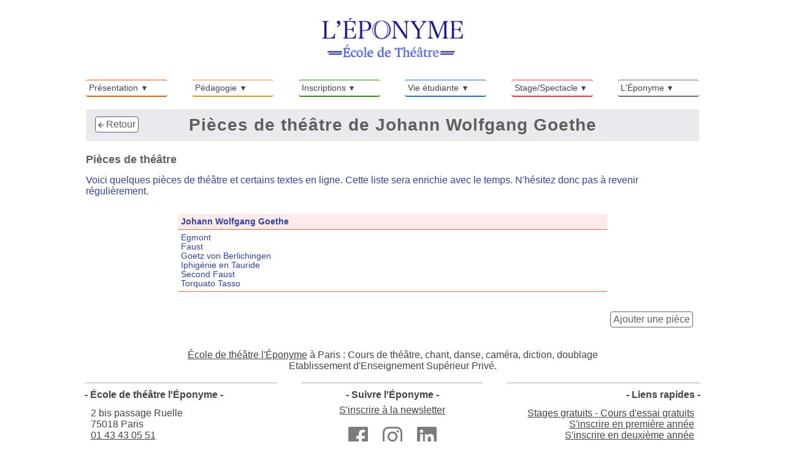

--- FILE ---
content_type: text/html; charset=UTF-8
request_url: https://www.leponyme.fr/theatre/188/Johann_Wolfgang_Goethe
body_size: 3801
content:
<!DOCTYPE html>
<html lang="fr">
<head>
  <title>École de théâtre l'Éponyme - Johann Wolfgang Goethe</title>
  <meta charset="UTF-8">
<meta name="viewport" content="width=device-width, initial-scale=1">
<meta http-equiv="X-UA-Compatible" content="IE=edge">
<meta name="keywords" content="ecole,theatre,l'eponyme,paris,ecole de theatre,cours de theatre,formation de comedien,formation d'acteur,devenir comedien,devenir acteur,ecole de theatre paris,cours de theatre paris,stage de theatre paris">
<meta name="revisit-after" content="7 days">
<meta name="robots" content="all">
<meta http-equiv="Pragma" content="no-cache">
<meta name="identifier-url" content="http://www.leponyme.fr">
<meta name="author" content="http://www.leponyme.fr">
<meta name="resource-type" content="document">
<meta name="copyright" content="ecole de theatre l'eponyme">
<meta name="rating" content="general">
<meta name="DC.Title" content="École de théâtre l'Éponyme">
<meta name="DC.Subject" content="école,théatre,éponyme,cours,formation,acteur,comédien">
<meta name="DC.Description" content="École de théâtre l'Éponyme à Paris : Formation de comédiens professionnels. Délivre un diplôme enregistré au rectorat de Paris. Pédagogie basée sur le plaisir de jouer. Cours de théâtre, chant et danse.">
<meta http-equiv="Content-Type" content="text/html; charset=utf-8">
<!-- Balises Facebook -->
<meta property="og:title" name="og:title" content="École de théâtre l'Éponyme &#149; Paris" >
<meta property="og:description" name="og:description" content="École de théâtre l'Éponyme à Paris : Formation de comédiens professionnels. Délivre un diplôme enregistré au rectorat de Paris. Pédagogie basée sur le plaisir de jouer. Cours de théâtre, chant et danse.">
<meta property="og:url" name="og:url" content="http://www.leponyme.fr/">
<meta property="og:type" name="og:type" content="website">
<meta property="og:site_name" name="og:site_name" content="École de théâtre l'Éponyme - Paris">
<meta property="og:image" name="og:image" content="http://www.leponyme.fr/img/logo.png">
<meta property="og:locale" name="og:locale" content="fr">
<!-- Balises Twitter -->
<meta name="twitter:title" content="École de théâtre l'Éponyme - Paris">
<meta name="twitter:description" content="École de théâtre l'Éponyme à Paris : Formation de comédiens professionnels. Délivre un diplôme enregistré au rectorat de Paris. Pédagogie basée sur le plaisir de jouer. Cours de théâtre, chant et danse.">
<meta name="twitter:url" content="http://www.leponyme.fr/">
<meta name="twitter:card" content="website">
<meta name="twitter:site" content="École de théâtre l'Éponyme - Paris">
<meta name="twitter:image" content="http://www.leponyme.fr/img/logo.png">

<!-- Font Awsesome : icones -->
<link href="/fontawesome-free-5.8.1-web/css/all.css" rel="stylesheet">
<link href="/fontawesome-free-5.8.1-web/css/fontawesome.css" rel="stylesheet">
<link href="/fontawesome-free-5.8.1-web/css/brands.css" rel="stylesheet">
<link href="/fontawesome-free-5.8.1-web/css/solid.css" rel="stylesheet">

<!-- Pure CSS -->
<link rel="stylesheet" href="https://unpkg.com/purecss@1.0.0/build/pure-min.css">

<!-- JS Mail -->
<script src="/js/mail.js"></script>


<script
  src="https://code.jquery.com/jquery-1.12.4.min.js"
  integrity="sha256-ZosEbRLbNQzLpnKIkEdrPv7lOy9C27hHQ+Xp8a4MxAQ="
  crossorigin="anonymous"></script>

<!-- Main JS -->
<script type="text/javascript" src="/js/main.js"></script>

<script type="text/javascript" src="https://apis.google.com/js/plusone.js"></script>
<script type="text/javascript" src="//code.jquery.com/jquery-1.11.0.min.js"></script>
<script type="text/javascript" src="//code.jquery.com/jquery-migrate-1.2.1.min.js"></script>

<!-- Slick : carrousel -->
<script type="text/javascript" src="/js/slick-1.8.1/slick/slick.min.js"></script>

<link rel="stylesheet" type="text/css" href="/js/slick-1.8.1/slick/slick.css"/>
<link rel="stylesheet" type="text/css" href="/js/slick-1.8.1/slick/slick-theme.css"/>
<!-- Slick :  carrousel -->

<!-- Stylesheet : CSS principal du site -->
<link href="/styles.css" type=text/css rel=stylesheet>
  <meta name="description" content="École de théâtre l'Éponyme à Paris - Formation de comédiens professionnels. Cours de théâtre à Paris. Liste des pièces de théâtre de Johann Wolfgang Goethe">
</head>
<!-- !!INFO!! Si $type_page == 1, c'est qu'il y a un sous-menu avec les années -->
<body id="haut" class="interieur leponyme theatre">
  <header class="header pure-menu pure-menu-horizontal">
	<div class="nav-responsive">
	  <a href="/index.php" class="logo-click"><div class="logo"><h1>École de théâtre l'Éponyme</h1></div></a>

		<div class="menu-hamburger">
			<a class="icon">
				<div class="buttonBurger">
			        <div class="buttonBurger__top"></div>
			        <div class="buttonBurger__middle"></div>
			        <div class="buttonBurger__bottom"></div>
				</div>
			</a>
			<p>Menu</p>
		</div>
	</div>

		<ul class="index-ul pure-menu-list">

			<!-- Présentation -->
			<li class="pure-menu-item pure-menu-selected">
				<div class="pure-menu-has-children menu-orange">
					<a class="txtorange not-lien menua1 menu-hover1 hover pure-menu-link">Présentation</a>
					<ul class="ul-orange pure-menu-children">
						<li class="item-orange ul-item pure-menu-item"><a href="/presentation1.php" class="pure-menu-link">Présentation</a></li>
						<li class="item-orange ul-item pure-menu-item"><a href="/formation1.php" class="pure-menu-link">Formation</a></li>
						<li class="item-orange ul-item pure-menu-item"><a href="/horaires1.php" class="pure-menu-link">Horaires des cours</a></li>
						<li class="item-orange ul-item pure-menu-item"><a href="/ateliers1.php" class="pure-menu-link">Ateliers</a></li>
					</ul>
				</div>
			</li>

			<!-- Pédagogie -->
			<li class=" pure-menu-item pure-menu-selected">
				<div class="pure-menu-has-children menu-jaune">
					<a class="txtjaune not-lien menua1 menu-hover1 hover pure-menu-link">Pédagogie</a>
					<ul class="ul-jaune pure-menu-children">
						<li class="item-jaune ul-item pure-menu-item"><a href="/pedagogie.php" class="pure-menu-link">Pédagogie</a></li>
						<li class="item-jaune ul-item pure-menu-item"><a href="/enseignants.php" class="pure-menu-link">Enseignants</a></li>
						<li class="item-jaune ul-item pure-menu-item"><a href="/suivi.php" class="pure-menu-link">Suivi des élèves</a></li>
						<li class="item-jaune ul-item pure-menu-item"><a href="/qualite.php" class="pure-menu-link">Qualité des cours</a></li>
					</ul>
				</div>
			</li>

			<!-- Inscriptions -->
			<li class=" pure-menu-item pure-menu-selected">
				<div class="pure-menu-has-children menu-vert">
					<a class="txtvert not-lien menua3 menu-hover3 hover pure-menu-link">Inscriptions</a>

					<ul class="ul-vert pure-menu-children">
						<li class="item-vert ul-item pure-menu-item"><a href="/inscriptions1.php" class="pure-menu-link">Inscriptions</a></li>
						<li class="item-vert ul-item pure-menu-item"><a href="/tarifs.php" class="pure-menu-link">Tarifs</a></li>
						<li class="item-vert ul-item pure-menu-item"><a href="/lieu.php" class="pure-menu-link">Lieu des cours</a></li>
						<li class="item-vert ul-item pure-menu-item"><a href="/contact.php" class="pure-menu-link">Contact</a></li>
					</ul>
				</div>
			</li>

			<!-- Vie étudiante -->
			<li class=" pure-menu-item pure-menu-selected">
				<div class="pure-menu-has-children menu-bleu">
					<a class="txtbleu not-lien menua4-index menu-hover4 hover pure-menu-link">Vie étudiante</a>

					<ul class="ul-bleu pure-menu-children">
						<li class="item-bleu ul-item pure-menu-item"><a href="/avenir.php" class="pure-menu-link">Avenir des élèves</a></li>
						<li class="item-bleu ul-item pure-menu-item"><a href="/concours.php" class="pure-menu-link">Concours nationaux</a></li>
						<li class="item-bleu ul-item pure-menu-item"><a href="/etudiant.php" class="pure-menu-link">Statut étudiant</a></li>
						<li class="item-bleu ul-item pure-menu-item"><a href="/logement.php" class="pure-menu-link">Logement à Paris</a></li>
					</ul>
				</div>
			</li>

			<!-- Stages -->
			<li class=" pure-menu-item pure-menu-selected">
				<div class="pure-menu-has-children menu-rouge">
					<a class="txtrouge not-lien menua5-index menu-hover5 hover pure-menu-link">Stage/Spectacle</a>

					<ul class="ul-rouge pure-menu-children">
						<li class="item-rouge ul-item pure-menu-item"><a href="/stages.php" class="pure-menu-link">Stages gratuits</a></li>
						<li class="item-rouge ul-item pure-menu-item"><a href="/doublage.php" class="pure-menu-link">Stage de doublage</a></li>
						<li class="item-rouge ul-item pure-menu-item"><a href="/improvisation.php" class="pure-menu-link">Stage impro/théatre</a></li>
						<li class="item-rouge ul-item pure-menu-item"><a href="/spectacles.php" class="pure-menu-link">Spectacle</a></li>
					</ul>
				</div>
			</li>

			<!-- L'Éponyme -->
			<li class=" pure-menu-item pure-menu-selected">
				<div class="pure-menu-has-children menu-gris">
					<a class="txtgris not-lien menua5-index menu-hover5 hover pure-menu-link">L'Éponyme</a>

					<ul class="ul-gris pure-menu-children">
						<li class="item-gris ul-item pure-menu-item"><a href="/leponyme.php" class="pure-menu-link">Pourquoi l'Éponyme</a></li>
						<li class="item-gris ul-item pure-menu-item"><a href="/theatre.php" class="pure-menu-link">Pièces de théâtre</a></li>
						<li class="item-gris ul-item pure-menu-item"><a href="/offres.php" class="pure-menu-link">Offres d'emploi</a></li>
						<li class="item-gris ul-item pure-menu-item"><a href="/liens.php" class="pure-menu-link">Liens utiles</a></li>
					</ul>
				</div>
			</li>

		</ul>
</header>

<!-- <div class="container-fleche">	 -->
	<!-- Flèche pour retour en haut de page -->
	<a href="#haut" class="retour-haut fleche"><img src="/img/fleche.png" alt="retour haut de page"></a>
	<a href="#haut" class="retour-haut flechetransp"><div class="mini-fleche"></div></a>
<!-- </div> -->
<header class="header header-annee">
	<div class="barre-onglets">
		<div class="title">
      <h2 class="titre">Pièces de théâtre de Johann Wolfgang Goethe</h2>
    </div>

			</div>
</header>
  <article class="container">
    <a href="javascript:history.back()" class="bouton-fleche retour"><i class="fas fa-arrow-left"></i> Retour</a></span>
    <h3 class="txtgris">Pièces de théâtre</h3>
    <p>Voici quelques pièces de théâtre et certains textes en ligne. Cette liste sera enrichie avec le temps. N'hésitez donc pas à revenir régulièrement.</p>
    <table class="table-auteur">
      <thead class="bold">
        <tr>
          <td bgcolor="#FFEAEA">Johann Wolfgang Goethe</td>
        </tr>
      </thead>
      <tbody>
        <tr>
          <td>
            Egmont<br>Faust<br>Goetz von Berlichingen<br>Iphigénie en Tauride<br>Second Faust<br>Torquato Tasso<br>          </td>
        </tr>
      </tbody>
    </table>
    <div class="print">
      <a href="/-auteur-/ajout.php" class="bouton-fleche">Ajouter une pièce</a>
    </div>
  </article>
  <footer>
  <!-- Signature -->
  <div class="signature">
    <a href="http://www.leponyme.fr">École&nbsp;de&nbsp;théâtre&nbsp;l'Éponyme</a>&nbsp;à&nbsp;Paris&nbsp;: Cours&nbsp;de&nbsp;théâtre,&nbsp;chant,&nbsp;danse, caméra,&nbsp;diction,&nbsp;doublage<br>
    Etablissement&nbsp;d'Enseignement Supérieur&nbsp;Privé.<br>
  </div>
  <div class="row-1">
    <!-- Adresse -->
    <div class="footer-div adresse col-1">
      <h3>- École de théâtre l'Éponyme -</h3>
      <div>2 bis passage Ruelle <br>
        75018 Paris <br>
        <a href="tel:0143430551">01 43 43 05 51</a><br>
        <a href="/-contact-/formulaire.php"><script>document.write($contact);</script></a>
      </div>
    </div>
    <!-- Réseaux sociaux -->
    <div class="footer-div reseaux col-2">
      <h3>- Suivre l'Éponyme -</h3>
        <a href="/-infos-/demande_d_infos.php">S'inscrire à la newsletter</a>
      <ul>
        <li class="facebook"><a href="https://www.facebook.com/leponyme/" target="_blank"><i class="fab fa-facebook"></i></a></li>
        <li class="instagram"><a href="https://www.instagram.com/l.eponyme/" target="_blank"><i class="fab fa-instagram"></i></a></li>
        <li class="linkedin"><a href="https://www.linkedin.com/school/ecole-de-theatre-l'eponyme/" target="_blank"><i class="fab fa-linkedin"></i></a></li>
        
      </ul>
    </div>

    <!-- Liens rapides -->
    <div class="footer-div liens-rapides col-3">
      <h3>- Liens rapides -</h3>
      <ul>
        <li><a href="/stages.php">Stages gratuits - Cours d'essai gratuits</a></li>
        <li><a href="/inscriptions1.php">S'inscrire en première année</a></li>
        <li><a href="/inscriptions2.php">S'inscrire en deuxième année</a></li>
        <li><a href="/inscriptions3.php">S'inscrire en troisième année</a></li>
        <li><a href="/leponyme.php">À propos de l'école</a></li>
      </ul>
    </div>
  </div>
</footer>

<!-- Font Awsesome -->
<script defer src="/fontawesome-free-5.8.1-web/js/all.js"></script> <!--load all styles -->
<script defer src="/fontawesome-free-5.8.1-web/js/brands.js"></script>
<script defer src="/fontawesome-free-5.8.1-web/js/solid.js"></script>
<script defer src="/fontawesome-free-5.8.1-web/js/fontawesome.js"></script>

<!-- Google Analytics -->
<!-- <script>
	(function(i,s,o,g,r,a,m){i['GoogleAnalyticsObject']=r;i[r]=i[r]||function(){
   (i[r].q=i[r].q||[]).push(arguments)},i[r].l=1*new Date();a=s.createElement(o),
   m=s.getElementsByTagName(o)[0];a.async=1;a.src=g;m.parentNode.insertBefore(a,m)
 })(window,document,'script','https://www.google-analytics.com/analytics.js','ga');
 ga('create', 'UA-21260472-1', 'auto');
 ga('send', 'pageview');
</script> -->
<!-- End Google Analytics -->

<!-- Global site tag (gtag.js) - Google Analytics -->
<script async src="https://www.googletagmanager.com/gtag/js?id=G-M50JTNKSJX"></script>
<script>
  window.dataLayer = window.dataLayer || [];
  function gtag(){dataLayer.push(arguments);}
  gtag('js', new Date());

  gtag('config', 'G-M50JTNKSJX');
</script>
<!-- End Google Analytics -->

<noscript>Your browser does not support JavaScript!</noscript>
  <script type="text/javascript">$valeur = 0;</script>
</body>
</html>


--- FILE ---
content_type: text/css
request_url: https://www.leponyme.fr/styles.css
body_size: 14867
content:
/**********************************

*		SOMMAIRE

**********************************/

/*

 --- GENERAL ---

 --- SEMI-GENERAL ---

 --- INDEX CARROUSELS ---

 --- INTERIEUR CARROUSELS (LIEU) ---

 --- TARIFS ---

 --- PIECES & AUTEURS ---

 --- INTERIEUR TABLEAUX ---

 --- MENU ---

 --- HAMBURGER ---

 --- HEADER ---

 --- INTERIEUR MENU ANNEES ---

 --- INTERIEUR TITRE ---

 --- INTERIEUR NOUVEAU ---

 --- INTERIEUR LISTES PUCES ---

 --- INTERIEUR LIENS ---

 --- SECTION - LOCATION ---

 --- IMAGES ---

 --- FORMULAIRES ---

 --- CARRE - AIDE ---

 --- FOOTER ---

 --- PAGE EPONYME ---

 --- INTERIEUR ---

 -------------------------- MEDIA QUERIES --------------------------

 --- MEDIA - INDEX ---

 --- MEDIA - MAIN-INDEX ---

 --- MEDIA - QUOTES ---

 --- MEDIA - CARROUSELS ---

 --- MEDIA - FOOTER ---

 --- MEDIA - MOBILE ---

 --- MEDIA - INTERIEUR LIENS ---

 --- MEDIA - MEDIA QUERIES SPECIALES ---

 --- MEDIA - MEDIA QUERIES INTERIEUR ---

 --- MEDIA - INTERIEUR TABLEAUX ---

 --- MEDIA - FORMULAIRES ---

 --- MEDIA - SPECIAL MOBILE PETIT ---

 -------------------------- AUTRES --------------------------

 --- COULEURS MENU ---

 */



/**********************************

*		GENERAL

**********************************/

/*Règle pour tout les éléments de toutes les pages*/

* {

	-webkit-box-sizing: border-box;

	text-decoration: none;

	box-sizing: border-box;

	font-family: Calibri, sans-serif;

	-moz-backface-visibility: hidden;

}

/*Ici on définit la taille de police générale et la largeur du site*/

body {

	box-sizing: border-box;

	font-size: 1em;

	color: #444444;

	margin: auto;

	overflow-y: scroll;

	background: #FFF;
	/* fallback for old browsers */

}

/*Définition des marges après chaque titre et chaque paragraphe*/

h1,
h2,
h3,
p {

	margin-top: 0.8em;

	margin-bottom: 0.8em;

	font-size: inherit;

}

.container>h2 {

	margin-top: 5px;

}

.interieur .container h2 {

	margin-top: 0;

	font-size: 20px;

}

.interieur .container h3 {

	font-size: 18px;

}

.interieur.bibliographie h3 {

	margin-top: 0.8em;

}

/*Classes générales*/

.center {

	text-align: center;

}

.bold {

	font-weight: bold;

}

.italic {

	font-style: italic;

}

.clear {

	clear: both;

}

.txt-left {

	text-align: left;

}

.margin-left {

	margin-left: 1em;

}

.float {

	float: right;

}

.header-responsive {

	display: none;

}

/*Bloc principal qui englobe tout le contenu (donc pas menu, footer et header)*/

.container {

	padding: 20px;

	padding-bottom: 0;

	text-align: left;

}

.cgv .container {

	padding: 10px;

}

/*Couleur générale et style des liens du site*/

a {

	color: #444444;

	cursor: pointer;

}

article a {

	text-decoration: none;

}

article a:hover {

	color: #FF0000;

}

nav a:hover {

	text-decoration: none;

}

small {

	font-size: 0.9em;

}

.not-lien:hover {

	text-decoration: underline;

}

.not-lien {

	text-decoration: none;

}

/*Style pour les listes à puces numérotées*/

ol ul {

	padding: 0;

}

ol li {

	margin: 5px 0;

}

/*Flèche de retour vers le haut de la page*/

.fleche {

	float: right;

	cursor: pointer;

	position: fixed;

	bottom: 10%;

	right: 25px;

	z-index: 99999;

	display: none;

	opacity: 0.75;

}

.flechetransp {

	cursor: pointer;

	position: fixed;

	bottom: 10px;

	right: 10px;

	z-index: 10;

	display: none;

	opacity: 0.75;

	border: 1px solid #8FA0F0;

	background: linear-gradient(#ffffff, #e2e2fb);

	border-radius: 4px;

	width: 40px;

	height: 40px;

	padding-top: 14px;

	padding-left: 9px;

}

.mini-fleche {

	width: 20px;

	height: 20px;

	border-top: 1px solid #005EEA;

	border-right: 1px solid #005EEA;

	-webkit-transform: rotate(-45deg);

	transform: rotate(-45deg);

	border-radius: 1px;

}



/**********************************

*		SEMI-GENERAL

**********************************/

/*Définition de la taille de l'image "email"*/

.email {

	width: 11em;

	height: 1.083em;

}

/*Style de la page d'accueil (index)*/

.index-screen {

	max-width: 1005px;

	margin: 0 auto;

	padding: 0 5px;

}

.index-screen:not(.souris12) {

	color: #444444;

	font-weight: normal;

}

.h1-index h1 {

	text-indent: -2000px;

	margin: 0;

}

.main-index {

	margin-top: 40px;

	display: flex;

}

#haut .nav {

	display: -webkit-flex;

	-webkit-flex-direction: column;

	flex-direction: column;

	float: left;

	text-align: left;

	margin-right: 2em;

	position: relative;

	font-weight: bold;

}

.interieur .logo {

	display: inline-block;

	background-image: url(img/logo.png);

	background-position: center center;

	text-indent: -4000px;

	background-repeat: no-repeat;

	background-size: 100%;

	width: 240px;

	height: 90px;

}

.index-screen .nav {

	display: none;

}

.index-content {

	margin-top: auto;

	margin-bottom: 0;

	display: block;

	width: 100%;

}

.medium-index-main-content {

	display: none;

}

.mini-index-main-content {

	display: none;

}

.index-main-content {

	display: flex;

	padding-left: 20px;

	margin: auto;

}

.index-main-content .index {

	width: 90%;

	height: 100%;

	min-width: 400px;

	margin-left: 40px;

}

.info {

	width: 100%;

	justify-content: space-between;

	display: inline-block;

	margin-bottom: 5px;

}

.info-inscriptions {

	display: block;

	float: left;

}

.info-stages {

	display: block;

	float: right;

}



/* EFFET LUMIERE */

@-webkit-keyframes shine {

	to {

		background-position: -200% center;

	}

}

@keyframes shine {

	to {

		background-position: -200% center;

	}

}

.info {

	background: linear-gradient(to right, red 25%, white 30%, red 35%, red 400%);

	background-size: 200%;

	-webkit-background-clip: text;

	-o-background-clip: text;

	-ms-background-clip: text;

	background-clip: text;

	-webkit-text-fill-color: transparent;

	-o-text-fill-color: transparent;

	-ms-text-fill-color: transparent;

	color: transparent;

	animation: shine 7s linear infinite;

}

.info-inscriptions:hover {

	background: linear-gradient(to right, orange 25%, white 30%, orange 35%, orange 400%);

	background-size: 200%;

	background-clip: text;

	-webkit-background-clip: text;

	animation: shine 5s linear infinite;

}

.info-stages:hover {

	background: linear-gradient(to right, orange 25%, white 30%, orange 35%, orange 400%);

	background-size: 200%;

	background-clip: text;

	-webkit-background-clip: text;

	animation: shine 6s linear infinite;

}

.mini-etre {

	height: 100%;

	margin-top: auto;

	margin-bottom: auto;

	margin-right: 20px;

	padding-top: 40px;

}

.mini-etre .etre-index {

	width: 200px;

}

header .index-ul {

	-webkit-box-sizing: border-box;

	box-sizing: content-box;

	justify-content: space-between;

}

.index-ul a {

	text-decoration: none;

}

.index-ul a:hover {

	text-decoration: none;

}

/* Langues aside droit */

.pays {

	border: 1px solid #b71e1e;

	border-radius: 3px;

	margin-bottom: 20px;

	width: 28px;

	margin-right: 0;

}

aside a:nth-child(2) .pays {

	border-color: orange;

}

aside a:nth-child(3) .pays {

	border-color: green;

}

aside a:nth-child(4) .pays {

	border-color: orange;

}

aside a:nth-child(5) .pays {

	border-color: blue;

}

.index-pays a {

	filter: opacity(.6);

	-webkit-filter: opacity(.6);

	-moz-filter: opacity(.6);

	-o-filter: opacity(.6);

}

.index-pays a:hover {

	filter: opacity(1);

	-webkit-filter: opacity(1);

	-moz-filter: opacity(1);

	-o-filter: opacity(1);

}

.index-pays {

	float: right;

	margin-right: 2px;

	display: flex;

	flex-direction: column;

	-webkit-flex-direction: column;

	align-self: flex-end;

	-webkit-align-self: flex-end;

	margin-bottom: -41px;

	text-align: center;

	margin-left: 10px;

	min-width: 47px;

	padding-top: 170px;

	border-left: 1px solid red;

}

/* Langues aside responsive */

.pays-mobile {

	-webkit-flex-direction: row;

	-moz-flex-direction: row;

	flex-direction: row;

	-webkit-justify-content: space-around;

	-moz-justify-content: space-around;

	justify-content: space-around;

	width: 100%;

	display: none;

}

.index-f5 {

	margin-left: -1px;

}



/**********************************

*		INDEX CARROUSELS

**********************************/

.img-index-container {

	margin-top: 20px;

	margin-bottom: 20px;

	width: 100%;

	height: 100%;

	display: flex;

	justify-content: space-between;

	display: none;



}

.img-index-container-responsive-7 {

	padding-top: 20px;

	padding-bottom: 20px;

	display: none;

}

.img-index-container-responsive-6 {

	padding-top: 20px;

	padding-bottom: 20px;

	display: none;

}

.img-index-container-responsive-5 {

	padding-top: 20px;

	padding-bottom: 20px;

	display: flex;

	justify-content: space-between;

}

.img-index-container-responsive-4 {

	padding-top: 20px;

	padding-bottom: 20px;

	display: none;

}

.img-index-container-responsive-3 {

	display: none;

	padding-top: 20px;

	padding-bottom: 20px;

}



.img-index-container-responsive-2 {

	display: none;

	padding-top: 20px;

	padding-bottom: 20px;

}



.img-index-container-responsive-1 {

	display: none;

	padding-top: 20px;

	padding-bottom: 20px;

	margin-left: auto;

	margin-right: auto;

}



/*

* Permet aux carrousels de la page d'accueil de ne s'afficher

*	qu'une fois que le carrousel est initialisé

*/

.mini-mini-carousel {

	display: none;

}

.mini-mini-carousel.slick-initialized {

	display: block;

}



/*

* Permet aux carrousels de la page "lieu" de ne s'afficher

*	qu'une fois que le carrousel est initialisé

*/

.carousel-salle {

	display: none;

}

.carousel-salle.slick-initialized {

	display: block;

}



.mini-mini-carousel,
.mini-mini-carousel div {

	width: 180px;

	height: 180px;

}

.mini-mini-carousel img {

	width: 180px;

	height: 180px;

	border-radius: 3.5px;

}

.img-index-container div,
.img-index-container div img {

	width: 180px;

	height: 180px;

}



/**********************************

*		INTERIEUR CARROUSELS (LIEU)

**********************************/

.carousel-salle {

	margin: auto;

	max-width: 600px;

}

.carousel-salle img {

	width: 100%;

	max-width: 600px;

	margin: auto;

}

.lieu .carousel-salle button:before,
.carousel-salle button:after {

	color: #8ef57c;

	margin: auto;

}

/* -------------------- */

.fb {

	width: 2em;

	margin-top: calc(1em - 7px);

	margin-right: 30px;

	border-radius: 3px;

	display: inline-block;

}

.index-p-container {

	border-top: 1px solid red;

	max-width: 1100px;

	text-align: right;

	margin-left: 180px;

	padding-right: 60px;

}

.index-p-container a {

	text-decoration: underline;

}

.index-p {

	display: inline-block;

	vertical-align: top;

}



/**********************************

*		TARIFS

**********************************/

/*Règles pour les tarifs et prix*/

.tarifs-stage {

	margin: 1em 0;

}

.tarifs p,
.tarifs-stage p {

	margin: 0;

}

.tarifs-stage h3 {

	display: inline;

}

.ul-tarifs {

	list-style: none;

	padding-left: 10px;

	display: inline-block;

}

.li-tarifs {

	display: inline-block;

	width: 100%;

	max-width: 140px;

}

.h4-tarifs h4 {

	margin: 0;

}

.prix {

	border: 1px solid #9999CC;

	text-align: left;

	max-width: 500px;

	width: 100%;

	font-size: inherit;

	margin: 1em auto;

}

.prix tr td:first-child {

	width: 40%;

}

.prix tr td:nth-child(2) {

	padding-left: 0;

}

.prix tr td {

	border: none;

	text-align: left;

	height: 26px;

}

.block {

	display: inline-block;

	vertical-align: top;

}

/*Règle pour le trait de séparation gris&nbsp;: balise "hr"*/

.hr-contact {

	margin: 1em auto;

	width: 160px;

}

/*Règles pour les blocs principaux des pages*/

.container ul {

	margin: 0;

}

.container ul li {

	margin-bottom: 0.25em;

	margin-top: 0.25em;

}

.container-item-center {

	text-align: center;

	margin: 0 auto;

	margin-bottom: 20px;

}

.container-item-special {

	text-align: center;

	width: 70%;

}

.container-item-center img {

	/* max-width: 400px; */

	max-height: 423.17px;

}

.item-container {

	width: 90%;

}

.container-justify {

	display: flex;

	display: -webkit-flex;

	align-items: center;

}

.container-flex-top {

	align-items: baseline;

}

/*Style moins spécifiques pour des couleurs ou style de paragraphes

sur la plupart des pages*/

.titre12 {

	font-size: 20px;

	margin: 0;

}

.margin {

	margin: 8em auto;

}

.lien {

	font-weight: normal;

	text-decoration: underline;

}

.lienext {

	font-weight: normal;

	color: #EE00FF;

}

.lienext:hover {

	text-decoration: underline;

}

.textehl {

	color: #FF3399;

}

.texteml {

	color: #FF4411;

}

.textevl {

	color: #9900FF;

}

.texte1a {

	color: #EA5E00;

}

.texte2a {

	color: #EA8C00;

}

.texte3a {

	color: #2EA600;

}

.job {

	color: #FF0000;

}

.ecologie {

	color: #55AA00;

}

.txtorange {

	color: #E85C00;

}

.txtjaune {

	color: #DE8101;

}

.txtvert {

	color: #289300;

}

.txtbleu {

	color: #0060BF;

}

.txtrouge {

	color: #FF1515;

}

.txtgris {

	color: #5F5F5F;

}

.txtmauve {

	color: #5F5F5F;

}

.souris {

	color: #444444;

	text-decoration: underline;

	white-space: nowrap;

	margin-left: 10px;

}

.new {

	color: #990099;

}

p.txtvert {

	font-weight: normal;

}

.fcbleu {

	background-color: #DFEBFF;

	border: 1px solid #0064FB;

}

.fcvert {

	background-color: #D2FFD2;

	border: 1px solid #2EA600;

}

.fcrouge {

	background-color: #FFE1E1;

	border: 1px solid #FF4040;

}

.fcorange {

	background-color: #FFE9D2;

	border: 1px solid #F47400;

}

.fcjaune {

	background-color: #FFFFD2;

	border: 1px solid #EA9E00;

}



/**********************************

*		PIECES & AUTEURS

**********************************/

.admin fieldset {

	margin: 1em auto;

}

.admin .button input:first-child {

	margin-right: 20px;

}

.admin form+fieldset {

	margin-left: 5%;

}

.table-admin {

	max-width: 750px;

}

.table-admin thead {

	background: #FFE9D2;

}

.admin input[value="Rechercher"] {

	margin-top: 10px;

}

.nav-admin {

	text-align: center;

	width: 100%;

}

.nav-admin form {

	display: inline-block;

}



/**********************************

*		INTERIEUR TABLEAUX

**********************************/

/*Règles générales pour TOUS les tableaux*/

table {

	border-collapse: collapse;

	margin: 2em auto;

	text-align: center;

	font-size: 0.85em !important;

	width: 96%;

}

table tr {

	border-bottom: 1px solid;

}

.interieur.tarifs table tr {

	border-bottom: transparent;

}

table tr td {

	height: 30px;

	padding: 5px;

}

table a:hover {

	color: #FF0000;

	text-decoration: none;

}

table a {

	text-decoration: underline;

	color: inherit;

}



/* PRESENTATION */

.presentation .fond1a,
.presentation .fond2a,
.presentation .fond3a {

	background-color: #ffedca;

	color: #E85C00;

}

.presentation table tr {

	border-color: #ffb575;

}



/* VIE ETUDIANTE */

.vie-etudiante .table-ecole tr {

	border-color: #c4a9f9;

}

.vie-etudiante .table-consregion tr {

	border-color: #339999;

}

.vie-etudiante .table-conservatoires tr {

	border-color: #ff6633;

}

.vie-etudiante.etudiant table tr {

	border-color: #ff6633;

}



/* STAGES */

.stages table tr {

	border-color: #ff5916;

}



/* L'EPONYME */

.leponyme table tr {

	border-color: #929292;

}

.leponyme.lycees table tr {

	border-color: #ff3399;

}

.leponyme.theatre table tr,
.leponyme.auteurs table tr {

	border-color: #ff6633;

}

/* ---------------------------------------------------------------- */



.interieur .tableau {

	max-width: 550px;

	margin: 20px auto;

	padding: 0;

}

/*Règles de couleurs pour les tableaux*/

.athist {

	background-color: #D1FFBF;

}

.atdict {

	background-color: #FFF9BF;

}

.atdanse {

	background-color: #DBF1FF;

}

.atchant {

	background-color: #D9DEFF;

}

.atcamera {

	background-color: #FFD5EB;

}

.atacting {

	background-color: #FFE3AA;

}

.atheatre {

	background-color: #FFFF9F;

}

.fond1a {

	background-color: #FFE9D2;

}

.fond2a {

	background-color: #FFFFC4;

}

.fond3a {

	background-color: #EEF3FB;

}

/*Règles pour les tableaux de "présentation" et "formation"*/

.table123 tr td:first-child {

	text-align: left;

}

.table2 tr td {

	border-color: #FF9900;

}

.table3 tr td {

	border-color: #3DB87A;

}

.table123 thead td:first-child {

	width: 52%;

}

.table123 {

	max-width: 550px;

}

.table3 thead tr td:first-child {

	width: 200px;

}

.table3 tbody tr:first-child {

	height: 180px;

}

/*Règles pour les tableaux des pages "horaires"*/

.table-horaire {

	table-layout: fixed;

	max-width: 550px;

}

.table-horaire tr td {

	overflow: hidden;

	text-overflow: ellipsis;

}



/*Règles pour les tableaux de la page "enseignants"*/

/* Ce n'est plus vraiment un tableau */

.interieur.pedagogie .prof.a-venir {

	color: #444444;

}

.interieur.pedagogie.enseignants .table-enseignants,
.interieur.pedagogie.enseignants .table-intervenants {

	max-width: 850px;

	width: 100%;

	margin: auto;

}

.interieur.pedagogie.enseignants .bloc-enseignants,
.interieur.pedagogie.enseignants .bloc-intervenants {

	width: 100%;

	display: flex;

	flex-flow: row wrap;

}

.interieur.pedagogie .prof svg {

	font-size: 50px;

}

.interieur.pedagogie .table-enseignants .prof,
.interieur.pedagogie .table-intervenants .prof {

	display: block;

	min-width: 150px;

	max-width: 200px;

	width: 100%;

	height: 100%;

	padding: 10px;

	margin-bottom: 20px;

	margin-left: 5px;

	margin-right: 5px;

	border-radius: 3px;

	transition: background-color 0.3s ease-in-out;

}

.interieur.pedagogie .prof:not(.a-venir):hover a {

	color: #444444;

}

.interieur.pedagogie .table-enseignants .prof:not(.a-venir):hover {

	background-color: #ffd7aa;

	transform: scale(1.1);

}

.interieur.pedagogie .table-intervenants .prof:not(.a-venir):hover {

	background-color: #fffdca;

	transform: scale(1.1);

}

.interieur.pedagogie .table-enseignants,
.interieur.pedagogie .table-enseignants {

	text-align: center;

}

.table-enseignants,
.table-intervenants {

	margin: auto;

	width: fit-content;

}

.table-enseignants tr td {

	border-color: rgb(255, 102, 51);

}

.table-enseignants thead tr td {

	background: #FFEDE1;

}

.table-enseignants tbody,
.table-intervenants tbody {

	text-align: left;

}

.table-enseignants tr td:first-child {

	background-color: rgb(255, 245, 234);

	width: 25%;

}

.table-intervenants {

	text-align: center;

}

.table-intervenants tr td:nth-child(2n+1) {

	background: #FFFDDF;

}

.table-intervenants thead tr td {

	background: #FFFDCA !important;

}

.table-intervenants tr td {

	border-color: rgb(255, 102, 51);

}



/*Règles pour les tableaux de la page "concours"*/

.interieur.vie-etudiante table {

	display: block;

	overflow-x: scroll;

	white-space: nowrap;

}

.interieur.vie-etudiante table thead {

	max-height: 80px;

}

.interieur.vie-etudiante table td {

	min-height: 60px;

	height: 80px;

	max-height: 80px;

}



.concours table:not(.table-conservatoires) {

	/*max-width: 750px;*/

}



.table-ecole tr td {

	border-color: rgb(102, 51, 204);

}

.table-ecole tr td:first-child {

	background: #F4F2FF;

}

.table-ecole tr td:nth-child(5) {

	width: 33%;

}

.table-ecole thead tr td {

	background: #E9E1FF !important;

	font-weight: bold;

}

.table-consregion {

	max-width: 800px;

}

.table-consregion tr td {

	border-color: rgb(51, 153, 153);

}

.table-consregion thead {

	background: #DDF9D0;

	font-weight: bold;

}

.table-consregion tbody tr td:first-child {

	background: #F3FFE8;

}

.table-consregion td:nth-child(2) {

	width: 17%;

}

.table-consregion td:nth-child(3) {

	width: 35%;

}

.table-consregion tbody td:first-child {

	text-align: left;

}

.table-conservatoires {

	max-width: 750px;

}

.table-conservatoires thead {

	background: #FFEDE1;

	font-weight: bold;

}

.table-conservatoires tbody tr td:first-child {

	background: #FFF5EA;

}

.table-conservatoires td:nth-child(2) {

	width: 17%;

}

.table-conservatoires td:nth-child(3) {

	width: 35%;

}

.table-conservatoires tbody td:first-child {

	text-align: left;

}

/*Règles pour le tableau de la page "etudiant"*/

.table-etudes {

	max-width: 700px;

}

.table-etudes thead {

	background: #FFF9D2;

}

.table-etudes tbody tr td:first-child {

	background: #FFFCEC;

}

/*Règles pour le tableau de la page "stage"*/

.table-stage {

	max-width: 700px;

}

.table-stage tr td:nth-child(1) {

	width: 41%;

}

.table-stage tr td:nth-child(2) {

	width: 19%;

}

.table-stage tr td:nth-child(3) {

	width: 40%;

}

/*Règles pour le tableau de la page "stage-imp"*/

.table-stage-imp {

	max-width: 700px;

}

.table-stage-imp tr td:nth-child(1) {

	width: 30%;

}

.table-stage-imp tr td:nth-child(2) {

	width: 15%;

}

.table-stage-imp tr td:nth-child(3) {

	width: 35%;

}

.table-stage-imp tr td:nth-child(4) {

	width: 20%;

}

/*Règles pour le tableau de la page "synopsis"*/

.table-synopsis {

	max-width: 750px;

}

.table-synopsis thead tr td {

	background: #E9E1FF !important;

	font-weight: bold;

}

.table-synopsis tr td {

	border-color: rgb(102, 51, 204);

}

.table-synopsis tr td:nth-child(1) {

	width: 20%;

}

.table-synopsis tr td:nth-child(2) {

	width: 40%;

}

.table-synopsis tr td:nth-child(3) {

	width: 40%;

}

/*Règles pour les tableaux de la page "doublage" */

.table-doublage {

	max-width: 750px;

}

.table-doublage tr td {

	border-color: rgb(255, 102, 51);

}

.table-doublage thead,
.table-stage thead,
.table-impro thead,
.table-spectacles thead {

	background: #ffdacc;

	color: #FF3300;

	font-weight: bold;

}

.table-doublage tr td:nth-child(1) {

	width: 37%;

}

.table-doublage tr td:nth-child(2) {

	width: 26%;

}

.table-doublage tr td:nth-child(3) {

	width: 37%;

}

/*Règles pour les tableaux de la page "impro" */

.table-impro {

	max-width: 800px;

}

.table-impro tr td {

	border-color: rgb(255, 102, 51);

}

.table-impro thead,
.table-stage-imp thead {

	color: #FF3300;

	font-weight: bold;

}

.table-impro tr td:nth-child(1) {

	width: 25%;

}

.table-impro tr td:nth-child(2) {

	width: 25%;

}

.table-impro tr td:nth-child(3) {

	width: 25%;

}

.table-impro tr td:nth-child(4) {

	width: 25%;

}

/*Règle pour le tableau de la page "spectacle"*/

.table-spectacles {

	max-width: 750px;

}

.table-spectacles tr td:nth-child(1) {

	width: 30%;

}

.table-spectacles tr td:nth-child(2) {

	width: 30%;

}

.table-spectacles tr td:nth-child(3) {

	width: 10%;

}

.table-spectacles tr td:nth-child(4) {

	width: 30%;

}

.table-spectacles thead {

	color: #FF3300;

	font-weight: bold;

}

/*Règle pour l'ancienne page "théâtre"*/

/*Règles générales pour la page*/

.table-theatre {

	text-align: left;

	max-width: 750px;

}

.table-theatre thead {

	font-weight: bold;

	background: #FDE1E1;

}

.table-theatre tr td {

	height: 23px;

	width: 50%;

}

/*Règle pour les tableaux de la nouvelle page "théâtre"*/

/*Règles générales pour la page*/

.table-tetris {

	text-align: left;

	max-width: 800px;

}

.table-tetris td {

	height: 23px;

	width: 50%;

}

.thead-tetris {

	font-weight: bold;

	background: #FDE1E1;

	text-align: center;

}

.pays-tetris {

	font-weight: bold;

	background: #DEE8FD;

	width: 100%;

}

/*Les 3 petits tableaux*/

.table-chrono {

	max-width: 200px;

	width: 30%;

}

.table-chrono tr td {

	height: 23px;

}

.table-ch1 tr td {

	border-color: rgb(255, 204, 0);

}

.table-ch2 tr td {

	border-color: rgb(255, 102, 0);

}

/*Les tableaux "grec" et "romains"*/

.table-grec {

	max-width: 400px;

	width: 49%;

	text-align: left;

}

.table-grec thead {

	font-weight: bold;

	background: #FDE1E1;

	text-align: center;

}

.table-grec tr td {

	height: 23px;

}

/*Règles pour le tableau de la page "lien"*/

.table-liens {

	text-align: left;

	max-width: 700px;

}

.table-liens thead {

	font-weight: bold;

	text-align: center;

	background: #F3F3F3;

}

.table-liens tr td {

	border-color: rgb(102, 51, 204);

}

/*Règles pour les tableaux de la page "auteurs"*/

.table-alpha {

	max-width: 300px;

	width: 20%;

}

.table-alpha tr td {

	height: 23px;

	padding: 0;

}

.table-alpha a {

	padding: 6px;

}

.table-auteur {

	table-layout: fixed;

	max-width: 700px;

	text-align: left;

}

.table-auteur tr td {

	height: 23px;

	width: 50%;

	overflow: hidden;

	text-overflow: ellipsis;

}

.table-auteur thead tr:first-child {

	background: #DEE8FD;

}

/*Règles pour le tableau de la page "lycees"*/

.table-lycee {

	max-width: 750px;

}

.table-lycee thead {

	background: #FFEAEE;

}

.table-lycee tr td:nth-child(1) {

	width: 41%;

}

.table-lycee tr td:nth-child(2) {

	width: 21%;

}

.table-lycee tr td:nth-child(3) {

	width: 38%;

}

.table-lycee tbody tr td:first-child {

	text-align: left;

}

.table-lycee tr td {

	border-color: rgb(255, 51, 153);

}



/**********************************

*		MENU

**********************************/

.interieur .logo-click {

	margin: auto;

}

.nav {

	display: -webkit-flex;

	-webkit-flex-direction: column;

	flex-direction: column;

	float: left;

	text-align: left;

	margin-right: 2em;

	position: relative;

	font-weight: bold;

}

.nav li {

	list-style: none;

}

.sousmenu {

	display: none;

	position: absolute;

	border: 1px solid #EA7000;

	border-radius: 4px;

	margin: -20px 0 0 50%;

	padding: 0 5px;

	background: linear-gradient(to bottom, #FFECC7, #FFDE9F);

	z-index: 30;

}

ul.sousmenu li {

	width: 100px;

	margin-left: 2px;

}

ul li:hover ul.sousmenu {

	display: block;

}



/**********************************

*		HAMBURGER

**********************************/

/*Styles pour l'apparence "hamburger"*/

.buttonBurger {

	height: 46px;

	width: 48px;

	padding: 0;

	background: none;

	outline: none;

	top: 20px;

	right: 20px;

	display: inline-block;

	text-align: center;

	z-index: 10;

	opacity: 0.78;

	transition-property: opacity;

	transition-duration: 0.3s;

}

.buttonBurger:hover {

	opacity: 1;

	cursor: pointer;

}

.buttonBurger__top,
.buttonBurger__middle,
.buttonBurger__bottom {

	position: absolute;

	width: 80%;

	height: 6px;

	background: #17128c;

	transition: all .2s ease;

	border-radius: 1.5px;

	left: 5px;

}

.buttonBurger__top {

	top: 6px;

}

.buttonBurger__top--active {

	top: 20px;



	-webkit-transform: rotate(405deg);

	-ms-transform: rotate(405deg);

	transform: rotate(405deg);

}

.buttonBurger__middle {

	top: 20px;

}

.buttonBurger__middle--active {

	top: 20px;

	-webkit-transform: rotate(405deg);

	-ms-transform: rotate(405deg);

	transform: rotate(405deg);

}

.buttonBurger__bottom {

	top: 34px
}

.buttonBurger__bottom--active {

	top: 20px;

	-webkit-transform: rotate(675deg);

	-ms-transform: rotate(675deg);

	transform: rotate(675deg);

}

nav li li {

	font-weight: normal;

}



/**********************************

*		HEADER

**********************************/

.sup {

	text-align: left;

	display: flex;

	margin-left: 22%;

}

.header {

	position: relative;

	margin-top: 20px;

	display: inline-block;

}

.interieur .header.header-annee {

	margin-top: 0;

}

.header ul {

	list-style: none;

	margin-top: 0;

	padding: 0;

	display: inline-flex;

	align-items: center;

	width: 100%;

}

.menua1,
.menua2,
.menua3,
.menua4,
.menua5,
.menua6-index,
.menua5-index,
.menua4-index {

	font-family: sans-serif;

	min-width: 100px;

	width: 133px;

	max-width: 133px;

	font-size: 1em;

	margin: 0;

	color: #444444;

	display: table;

	transition-property: border;

	transition-property: color;

	transition-duration: 0.2s;

}

.pure-menu-horizontal .pure-menu-list {

	display: inline-flex;

}

.index-ul .pure-menu-has-children {

	width: 133px;

	border-radius: 4px;

}

.pure-menu-link:after {

	font-weight: bolder;

}

.header .pure-menu-children {

	display: none;

	background-color: white;

	border-radius: 4px;

}

.header .pure-menu-chilren .pure-menu-link {

	padding-top: 3px;

	width: 133px;

	height: 30px;

}

.header .pure-menu-has-children a {

	font-family: sans-serif;

	padding: 5px;

	font-size: 0.85em;

	border-radius: 4px;

}

.header .pure-menu-item {

	border-radius: 4px;

}



/* ORANGE PRESENTATION actif : dropdown is out */

.index-ul .menu-orange {

	/* Menu trait orange */

	border-bottom: 2px solid #E85C00;

	border-top: solid #E85C00;

	border-top-width: 1px;

	color: #444444;

}

.index-ul .menu-orange .pure-menu-active {

	color: #E85C00;

	background-color: #ffedca;

}



/* JAUNE PEDAGOGIE actif : dropdown is out */

/* Menu trait jaune */

.index-ul .menu-jaune {

	border-bottom: 2px solid #e18e1b;

	border-top: solid #e18e1b;

	border-top-width: 1px;

	color: #444444;

}

.index-ul .menu-jaune .pure-menu-active {

	color: #e18e1b;

	background-color: #ffffc8;

}



/* VERT INSCRIPTIONS actif : dropdown is out */

/* Menu trait vert */

.index-ul .menu-vert {

	border-bottom: 2px solid #289300;

	border-top: solid #289300;

	border-top-width: 1px;

	color: #444444;

}

.index-ul .menu-vert .pure-menu-active {

	color: #289300;

	background-color: #cfffc7;

}



/* BLEU VIE ETUDIANTE actif : dropdown is out */

/* Menu trait bleu */

.index-ul .menu-bleu {

	border-bottom: 2px solid #1a70c6;

	border-top: solid #1a70c6;

	border-top-width: 1px;

	color: #444444;

}

.index-ul .menu-bleu .pure-menu-active {

	color: #1a70c6;

	background-color: #deebff;

}



/* ROUGE STAGES actif : dropdown is out */

/* Menu trait rouge */

.index-ul .menu-rouge {

	border-bottom: 2px solid #ff2d2d;

	border-top: solid #ff2d2d;

	border-top-width: 1px;

	color: #444444;

}

.index-ul .menu-rouge .pure-menu-active {

	color: #ff2d2d;

	background-color: #ffdada;

}



/* GRIS L'EPONYME actif : dropdown is out */

/* Menu trait gris */

.index-ul .menu-gris {

	border-bottom: 2px solid #6f6f6f;

	border-top: solid #6f6f6f;

	border-top-width: 1px;

	color: #444444;

}

.index-ul .menu-gris .pure-menu-active {

	color: #6f6f6f;

	background-color: #e9eaed;

}



/* hover sur les onglets */

.index-ul .menu-orange:hover,
.index-ul .menu-jaune:hover,
.index-ul .menu-vert:hover,
.index-ul .menu-bleu:hover,
.index-ul .menu-rouge:hover,
.index-ul .menu-gris:hover {

	cursor: pointer;

	border-color: transparent;

	outline-color: initial;

	outline-style: initial;

	outline-width: 0;

}



/* Concerne toutes les listes des dropdowns sans hover */

.header .pure-menu-children .pure-menu-item {

	margin-top: 3px;

}

.header .ul-item .pure-menu-link {

	height: 30px;

	min-width: 100px;

	padding-top: 8px;

}

.header .pure-menu-link {

	color: #444444;

}



/* Dégradés des menu (ne concerne que les 4 derniers rectangles) */



/* Dégradé liste ORANGE */

/* Couleur police orange*/

.header .item-orange .pure-menu-link {

	color: #E85C00;

}

.header .item-orange:first-child {

	background-color: #fce7bf;

}

.header .item-orange:nth-child(2) {

	background-color: #fce4b8;

}

.header .item-orange:nth-child(3) {

	background-color: #f9deac;

}

.header .item-orange:nth-child(4) {

	background-color: #ffde9f;

}

/* -------------------- */



/* Dégradé liste JAUNE */

/* Couleur police jaune*/

.header .item-jaune .pure-menu-link {

	color: #e18e1b;

}

.header .item-jaune:first-child {

	background-color: #ffffc8;

}

.header .item-jaune:nth-child(2) {

	background-color: #ffffba;

}

.header .item-jaune:nth-child(3) {

	background-color: #ffffaa;

}

.header .item-jaune:nth-child(4) {

	background-color: #ffff9f;

}

/* -------------------- */



/* Dégradé liste VERT */

/* Couleur police vert*/

.header .item-vert .pure-menu-link {

	color: #289300;

}

.header .item-vert:first-child {

	background-color: #c6ffbc;

}

.header .item-vert:nth-child(2) {

	background-color: #bdffb2;

}

.header .item-vert:nth-child(3) {

	background-color: #b9ffad;

}

.header .item-vert:nth-child(4) {

	background-color: #b7ffaa;

}

/* -------------------- */



/* Dégradé liste BLEU */

/* Couleur police bleu*/

.header .item-bleu .pure-menu-link {

	color: #1a70c6;

}

.header .item-bleu:first-child {

	background-color: #d6e6ff;

}

.header .item-bleu:nth-child(2) {

	background-color: #cee1ff;

}

.header .item-bleu:nth-child(3) {

	background-color: #c4dbff;

}

.header .item-bleu:nth-child(4) {

	background-color: #bfd8ff;

}

/* -------------------- */



/* Dégradé liste ROUGE */

.header .item-rouge .pure-menu-link {

	/* Couleur police rouge */

	color: #ff2d2d;

}

.header .item-rouge:first-child {

	background-color: #ffd3d3;

}

.header .item-rouge:nth-child(2) {

	background-color: #ffd1d1;

}

.header .item-rouge:nth-child(3) {

	background-color: #ffcccc;

}

.header .item-rouge:nth-child(4) {

	background-color: #ffcaca;

}

/* -------------------- */



/* Dégradé liste GRIS */

.header .item-gris .pure-menu-link {

	/* Couleur police gris*/

	color: #6f6f6f;

}

.header .item-gris:first-child {

	background-color: #e3e4e8;

}

.header .item-gris:nth-child(2) {

	background-color: #dcdde2;

}

.header .item-gris:nth-child(3) {

	background-color: #dedfe2;

}

.header .item-gris:nth-child(4) {

	background-color: #dcdee2;

}

/* -------------------- */





/* Concerne les listes des dropdowns avec hover */

.header .ul-item .pure-menu-link:hover {

	cursor: pointer;

}

.header .pure-menu-has-children .pure-menu-children .item-orange .pure-menu-link:hover {

	background-color: white;

	color: #E85C00;

}

.header .pure-menu-has-children .pure-menu-children .item-jaune .pure-menu-link:hover {

	background-color: white;

	color: #e18e1b;

}

.header .pure-menu-has-children .pure-menu-children .item-vert .pure-menu-link:hover {

	background-color: white;

	color: #289300;

}

.header .pure-menu-has-children .pure-menu-children .item-bleu .pure-menu-link:hover {

	background-color: white;

	color: #1a70c6;

}

.header .pure-menu-has-children .pure-menu-children .item-rouge .pure-menu-link:hover {

	background-color: white;

	color: #ff2d2d;

}

.header .pure-menu-has-children .pure-menu-children .item-gris .pure-menu-link:hover {

	background-color: white;

	color: #6f6f6f;

}



/* Concerne l'icone quand la navbar est responsive */

.menu-hamburger {

	display: none;

	float: right;

	margin-top: 15px;

	margin-right: 7px;

}

.menu-hamburger p {

	font-size: 18px;

	color: #17128c;

	margin-right: 10px;

}

.menu-hamburger .icon {

	margin: auto;

	border: 1px solid #17128c;

	border-radius: 4px;

	position: relative;

	font-size: 35px;

	color: #17128c;

	opacity: 0.8;

}

.menu-hamburger .icon .fa-bars {

	margin: auto;

}

.header .icon:hover {

	cursor: pointer;

	opacity: 1;

}



/* décale le menu orange vers la droite */

.interieur .menu-orange,
.interieur .menu-orange .pure-menu-children {

	margin-left: 20px;

}



/* décale le menu gris vers la gauche */

.interieur .menu-gris {

	margin-right: 20px;

}



/* Menu Vertical (pas affiché) */

.interieur .nav-responsive {

	display: flex;

	margin: auto;

	width: fit-content;

	margin-bottom: 20px;

}

.interieur .logo h1 {

	width: 250px;

}

.interieur .header {

	width: 100%;

}

/* -------------------------------------------------------- */



/**********************************

*		INTERIEUR MENU ANNEES

**********************************/

.interieur.avec-menu .barre-onglets {

	height: 100px;

}

.interieur .barre-onglets {

	margin-top: 20px;

	border-radius: 3px;

	margin-left: 20px;

	margin-right: 20px;

}

.interieur.presentation .barre-onglets {

	background-color: #fce7bf;

}

.interieur.inscriptions .barre-onglets {

	background-color: #cfffc7;

}

.interieur .barre-onglets .sup {

	margin: auto;

}









.all-accorisdna .accordion {
	max-width: 800px;
	margin: 20px auto;
	font-family: inherit;
}

.all-accorisdna .accordion-header {
	width: 100%;
	text-align: left;
	padding: 15px 20px;
	/* background: #f3f3f3; */
	background: #ffdada;
	border: none;
	outline: none;
	cursor: pointer;
	font-size: 18px;
	font-weight: 600;
	border-bottom: 1px solid #ddd;
	transition: background 0.3s ease;
}

.all-accorisdna .accordion-header {
	color: #FF1515;
}

.all-accorisdna .accordion-header:hover {
	background: #FF1515;
	color: #fff;
}

.all-accorisdna .accordion-content {
	display: none;
	padding: 15px 20px;
	background: #fff;
	border-bottom: 1px solid #ddd;
	line-height: 1.6;
}

.all-accorisdna .accordion-header.active {
	background: #ffdada;
	color: #FF1515;
}








.interieur .barre-onglets ul {

	justify-content: space-between;

	width: 100%;

	height: 45px;

	max-width: 700px;

	margin: auto;

	margin-top: 3px;

	background-color: white;

}



/* ORANGE */

.interieur.presentation .barre-onglets ul {

	box-shadow: 5px 5px 10px #f1be80;

	padding: 0 10px;

}



/* VERT */

.interieur.inscriptions .barre-onglets ul {

	box-shadow: 5px 5px 10px #adfd8f;

	padding: 0 10px;

}



/* Boutons années */

/* Bouton actif */

.interieur .menua1--active,
.interieur .menua2--active,
.interieur .menua3--active {

	text-decoration: none;

}



/*

*

* PRESENTATION

*

*/

/* 1ère année */

.interieur.presentation .menua1--active {

	font-weight: bold;

	box-shadow: inset 0 -2px 0 #E85C00;

}



/* 2ème année */

.interieur.presentation .menua2--active {

	font-weight: bold;

	box-shadow: inset 0 -2px 0 #E85C00;

}



/* 3ème année */

.interieur.presentation .menua3--active {

	font-weight: bold;

	box-shadow: inset 0 -2px 0 #E85C00;

}



/*

*

* INSCRIPTION

*

*/

/* 1ère année */

.interieur.inscriptions .menua1--active {

	font-weight: bold;

	box-shadow: inset 0 -2px 0 #289300;

}



/* 2ème année */

.interieur.inscriptions .menua2--active {

	font-weight: bold;

	box-shadow: inset 0 -2px 0 #289300;

}



/* 3ème année */

.interieur.inscriptions .menua3--active {

	font-weight: bold;

	box-shadow: inset 0 -2px 0 #289300;

}



/* Boutons années non actifs, encadrés */

.interieur .onglet {

	text-align: center;

	padding: 5px 0;

	transition: all 0.3s, color 0.3s 0.3s;

}

.interieur.presentation .onglet {

	color: #E85C00;

}

.interieur.inscriptions .onglet {

	color: #289300;

}



/* Inscriptions */

.interieur.presentation .onglet:hover:not(.menua1--active) {

	text-decoration: none;

	box-shadow: inset 0 -2px 0 #E85C00;

}

.interieur.presentation .onglet:not(.menua2--active):hover {

	text-decoration: none;

	box-shadow: inset 0 -2px 0 #E85C00;

}

.interieur.presentation .onglet:not(.menua3--active):hover {

	text-decoration: none;

	box-shadow: inset 0 -2px 0 #E85C00;

}

.interieur.inscriptions .onglet:hover:not(.menua1--active) {

	text-decoration: none;

	box-shadow: inset 0 -2px 0 #289300;

}

.interieur.inscriptions .onglet:not(.menua2--active):hover {

	text-decoration: none;

	box-shadow: inset 0 -2px 0 #289300;

}

.interieur.inscriptions .onglet:not(.menua3--active):hover {

	text-decoration: none;

	box-shadow: inset 0 -2px 0 #289300;

}

.interieur .annee1 {}

.interieur .annee2 {

	margin: 0 10px;

}

.interieur .annee3 {}



/**********************************

*		INTERIEUR TITRE

**********************************/

.interieur .title {

	text-align: center;

	font-size: 28px;

	margin: 0;

	letter-spacing: 1px;

	border-radius: 3px;

}

.interieur .titre {

	padding: 10px;

	width: fit-content;

	height: fit-content;

	margin: auto;

}



/* PRESENTATION */

/* Titre Présentation */

.interieur.presentation .title {

	color: #E85C00;

}

.interieur.presentation.presentation1 .titre,
.interieur.presentation.presentation2 .titre,
.interieur.presentation.presentation3 .titre {

	padding: 0;

	padding-top: 3px;

}

.interieur.presentation.formation1 .titre,
.interieur.presentation.formation2 .titre,
.interieur.presentation.formation3 .titre {

	padding: 0;

	padding-top: 3px;

}

.interieur.presentation.horaires1 .titre,
.interieur.presentation.horaires2 .titre,
.interieur.presentation.horaires3 .titre {

	padding: 0;

	padding-top: 3px;

}

.interieur.presentation.ateliers1 .titre,
.interieur.presentation.ateliers2 .titre,
.interieur.presentation.ateliers3 .titre {

	padding: 0;

	padding-top: 3px;

}



/* PEDAGOGIE */

/* Titre Pédagogie */

.interieur.pedagogie .title {

	color: #DE8101;

}

.interieur.pedagogie .title {

	margin-top: 20px;

	background-color: #ffffba;

}



/* INSCRIPTION */

/* Titre Inscription */

.interieur.inscriptions .title {

	color: #289300;

}

/* Titre sans menu */

.interieur.inscriptions .title:not(.inscriptions1, .inscriptions2, .inscriptions3) {

	margin-top: 20px;

	color: #289300;

	background-color: #cfffc7;

	height: 55px;

}

.interieur.inscriptions.inscriptions1 .title,
.interieur.inscriptions.inscriptions2 .title,
.interieur.inscriptions.inscriptions3 .title {

	height: 39px;

}

.interieur.inscriptions .titre {

	padding: 10px;

	width: fit-content;

	height: fit-content;

	margin: auto;

}

.interieur.inscriptions.inscriptions1 .titre,
.interieur.inscriptions.inscriptions2 .titre,
.interieur.inscriptions.inscriptions3 .titre {

	padding: 0;

	padding-top: 3px;

}



/* VIE ETUDIANTE */

.interieur.vie-etudiante .title {

	color: #0060BF;

	margin-top: 20px;

	background-color: #deebff;

}



/* STAGES */

.interieur.stages .title {

	color: #FF1515;

	margin-top: 20px;

	background-color: #ffdada;

}



/* L'EPONYME */

.interieur.leponyme .title {

	color: #5F5F5F;

	margin-top: 20px;

	background-color: #e9eaed;

}



/**********************************

*		INTERIEUR NOUVEAU

**********************************/

.interieur .nouveau {

	margin-bottom: 20px;

}

.interieur .nouveau-titre {

	position: relative;

	width: fit-content;

	width: -moz-fit-content;

	margin: auto;

	margin-top: 30px;

	margin-bottom: 10px;

}

.interieur .nouveau-flex {

	display: flex;

	width: fit-content;

	width: -moz-fit-content;

	margin: auto;

}

.interieur .nouveau h4 {

	margin-bottom: 5px;

	margin-top: 5px;

}

.interieur .nouveau .nouv-card {

	position: relative;

	display: block;

	max-width: 350px;

	text-align: center;

	margin: 0 10px;

	border: 1px solid;

	padding: 8px;

	border-radius: 3px;

	transition: all 0.7s;

}



/* PRESENTATION */

.interieur.presentation .nouveau .nouv-card {

	border-color: #E85C00;

	background: linear-gradient(22deg, #fce7bf 50%, transparent 50%);

	background-size: 400%;

	background-position: 50%;

}



/* PEDAGOGIE */

.interieur.pedagogie .nouveau .nouv-card {

	background: linear-gradient(22deg, #ffffba 50%, transparent 50%);

	background-size: 400%;

	background-position: 50%;

	border-color: #DE8101;

}

.interieur .nouveau .nouv-card:hover {

	background-position: 0;

}

/* ----------------------------- */



/**********************************

*		INTERIEUR LISTES PUCES

**********************************/

.interieur .liste-interieur {

	list-style: none;

	padding-left: 10px;

	margin-bottom: 10px;

}

.interieur .liste-interieur li::before {

	content: "l";

	font-family: impact;

	font-weight: 1000;

	margin-right: 10px;

}



/* ORANGE */

.interieur.presentation .liste-interieur li::before,
.interieur.presentation .ul-tirets li::before {

	color: #E85C00;

}

/* VERT */

.interieur.inscriptions .liste-interieur li::before,
.interieur.inscriptions .ul-tirets li::before {

	color: #289300;

}

/* JAUNE */

.interieur.pedagogie .liste-interieur li::before,
.interieur.pedagogie .ul-tirets li::before {

	color: #DE8101;

}

/* BLEU */

.interieur.vie-etudiante .liste-interieur li::before,
.interieur.vie-etudiante .ul-tirets li::before {

	color: #0060BF;

}

/* ROUGE */

.interieur.stages .liste-interieur li::before,
.interieur.stages .ul-tirets li::before {

	color: #FF1515;

}

/* GRIS */

.interieur.leponyme .liste-interieur li::before,
.interieur.leponyme .ul-tirets li::before {

	color: #5F5F5F;

}



/*Règles pour mettre des "-" aux listes à puces*/

.interieur .ul-tirets {

	list-style: none;

}

.interieur .ul-tirets li::before {

	content: "- ";

	font-weight: bold;

	font-size: 20px;

}



/**********************************

*		INTERIEUR LIENS

**********************************/

/* Liens en général */

.interieur .lien {

	color: #ff5e00;

	text-decoration: underline;

	transition: all 0.2s;

}

.interieur .lien:not(.brochure):hover {

	border-bottom-width: 2px;

	color: red;

	text-decoration: none;

}



/* Bouton -> vers une autre page */

.cgv .bouton-fleche {

	float: right;

}



.interieur .bouton-fleche {

	margin-top: 5px;

	margin-bottom: 10px;

	display: inline-block;

	transition: all 0.4s;

	padding: 3px 4px;

	border: 1px solid;

	border-radius: 4px;

	text-decoration: none;

}

.interieur .bouton-fleche svg {

	font-size: 10px;

}



/** Option supression bouton effacer **/



.interieur .bouton-fleche.bouton-effacer {

	display: none;

}



/* Présentation */

.interieur.presentation .bouton-fleche {

	color: #E85C00;

	border-color: #E85C00;

	background: linear-gradient(to right, #fce7bf 50%, white 50%);

	background-size: 200%;

	background-position: 100%;

}

.interieur.presentation .bouton-fleche.bouton-retour {

	color: #E85C00;

	border-color: #E85C00;

	background: linear-gradient(to left, white 50%, #fce7bf 50%);

	background-size: 200%;

	background-position: -100%;

}

.interieur.presentation .bouton-fleche.bouton-effacer {

	color: #E85C00;

	border-color: #E85C00;

	background: linear-gradient(to top, white 50%, #fce7bf 50%);

	background-size: 100% 200%;

	background-position-y: -100%;

}

.interieur.presentation .bouton-fleche.retour {

	color: #E85C00;

	border-color: #E85C00;

	background: linear-gradient(to left, white 50%, #fce7bf 50%);

	background-size: 200%;

	background-position: -100%;

}

/* Pédagogie */

.interieur.pedagogie .bouton-fleche {

	color: #DE8101;

	border-color: #DE8101;

	background: linear-gradient(to right, #ffffba 50%, white 50%);

	background-size: 200%;

	background-position: 100%;

}

.interieur.pedagogie .bouton-fleche.bouton-effacer {

	color: #DE8101;

	border-color: #DE8101;

	background: linear-gradient(to top, white 50%, #ffffba 50%);

	background-size: 100% 200%;

	background-position-y: -100%;

}

.interieur.pedagogie .bouton-fleche.retour {

	color: #DE8101;

	border-color: #DE8101;

	background: linear-gradient(to left, white 50%, #ffffba 50%);

	background-size: 200%;

	background-position: -100%;

}

.interieur.pedagogie .bouton-fleche.bouton-retour {

	color: #DE8101;

	border-color: #DE8101;

	background: linear-gradient(to left, white 50%, #ffffba 50%);

	background-size: 200%;

	background-position: -100%;

}

/* Inscription */

.interieur.inscriptions .bouton-fleche {

	color: #289300;

	border-color: #289300;

	background: linear-gradient(to right, #cfffc7 50%, white 50%);

	background-size: 200%;

	background-position: 100%;

}

.interieur.inscriptions .bouton-fleche.bouton-effacer {

	color: #289300;

	border-color: #289300;

	background: linear-gradient(to top, white 50%, #cfffc7 50%);

	background-size: 100% 200%;

	background-position-y: -100%;

}

.interieur.inscriptions .bouton-fleche.retour {

	color: #289300;

	border-color: #289300;

	background: linear-gradient(to left, white 50%, #cfffc7 50%);

	background-size: 200%;

	background-position: -100%;

}

.interieur.inscriptions .bouton-fleche.bouton-retour {

	color: #289300;

	border-color: #289300;

	background: linear-gradient(to left, white 50%, #cfffc7 50%);

	background-size: 200%;

	background-position: -100%;

}

/* Vie étudiante */

.interieur.vie-etudiante .bouton-fleche {

	color: #0060BF;

	border-color: #0060BF;

	background: linear-gradient(to right, #deebff 50%, white 50%);

	background-size: 200%;

	background-position: 100%;

}

.interieur.vie-etudiante .bouton-fleche.bouton-effacer {

	color: #0060BF;

	border-color: #0060BF;

	background: linear-gradient(to top, white 50%, #deebff 50%);

	background-size: 100% 200%;

	background-position-y: -100%;

}

.interieur.vie-etudiante .bouton-fleche.retour {

	color: #0060BF;

	border-color: #0060BF;

	background: linear-gradient(to left, white 50%, #deebff 50%);

	background-size: 200%;

	background-position: -100%;

}

.interieur.vie-etudiante .bouton-fleche.bouton-retour {

	color: #0060BF;

	border-color: #0060BF;

	background: linear-gradient(to left, white 50%, #deebff 50%);

	background-size: 200%;

	background-position: -100%;

}

/* Stages */

.interieur.stages .bouton-fleche {

	color: #FF1515;

	border-color: #FF1515;

	background: linear-gradient(to right, #ffdada 50%, white 50%);

	background-size: 200%;

	background-position: 100%;

}

.interieur.stages .bouton-fleche.bouton-retour {

	color: #FF1515;

	border-color: #FF1515;

	background: linear-gradient(to left, white 50%, #ffdada 50%);

	background-size: 200%;

	background-position: -100%;

}

.interieur.stages .bouton-fleche.bouton-effacer {

	color: #FF1515;

	border-color: #FF1515;

	background: linear-gradient(to top, white 50%, #ffdada 50%);

	background-size: 100% 200%;

	background-position-y: -100%;

}

.interieur.stages .bouton-fleche.retour {

	color: #FF1515;

	border-color: #FF1515;

	background: linear-gradient(to left, white 50%, #ffdada 50%);

	background-size: 200%;

	background-position: -100%;

}

/* L'Eponyme */

.interieur.leponyme .bouton-fleche {

	color: #5F5F5F;

	border-color: #5F5F5F;

	background: linear-gradient(to right, #e9eaed 50%, white 50%);

	background-size: 200%;

	background-position: 100%;

}

.interieur.leponyme .bouton-fleche.retour {

	color: #5F5F5F;

	border-color: #5F5F5F;

	background: linear-gradient(to left, white 50%, #e9eaed 50%);

	background-size: 200%;

	background-position: -100%;

}

.interieur.leponyme .bouton-fleche.bouton-effacer {

	color: #5F5F5F;

	border-color: #5F5F5F;

	background: linear-gradient(to top, white 50%, #e9eaed 50%);

	background-size: 100% 200%;

	background-position-y: -100%;

}

.interieur.leponyme .bouton-fleche.bouton-retour {

	color: #5F5F5F;

	border-color: #5F5F5F;

	background: linear-gradient(to left, white 50%, #e9eaed 50%);

	background-size: 200%;

	background-position: -100%;

}



/* Pour tout le monde, bouton retour en haut à gauche */

.interieur .bouton-fleche.retour {

	position: absolute;

	margin-top: -60px;

	margin-left: 15px;

}

.interieur .bouton-fleche:hover,
.interieur .bouton-fleche.retour:hover,
.interieur .bouton-fleche.bouton-retour:hover {

	background-position: 0;

}

.interieur .bouton-fleche.bouton-effacer:hover {

	background-position-y: 0;

}



/* Lien brochure */

.interieur .brochure.lien {

	margin-top: 5px;

	margin-bottom: 5px;

	transition: all 0.4s;

	padding: 3px 4px;

	border: 1px solid;

	border-radius: 4px;

	text-decoration: none;

}

/* Présentation */

.interieur.presentation .brochure {

	color: #E85C00;

	border-color: #E85C00;

	background: linear-gradient(to right, #fce7bf 50%, white 50%);

	background-size: 200%;

	background-position: 100%;

}

/* Inscription */

.interieur.inscriptions .brochure.lien {

	display: inline-block;

	color: #289300;

	border-color: #289300;

	background: linear-gradient(to right, #cfffc7 50%, white 50%);

	background-size: 200%;

	background-position: 100%;

}

/* Stages */

.interieur.stages .brochure.lien {

	display: inline-block;

	color: #FF1515;

	border-color: #FF1515;

	background: linear-gradient(to right, #ffdada 50%, white 50%);

	background-size: 200%;

	background-position: 100%;

}

.interieur .brochure.lien:hover {

	background-position: 0;

}

.interieur .souris {

	text-decoration: none;

}



/* Liens Partenaires à l'étranger */

.interieur.pedago .lienext:hover {

	text-decoration: none;

}

.interieur.pedagogie .liens-etranger {

	display: flex;

	width: max-content;

	margin: auto;

}

.interieur.pedagogie .ecole-etranger {

	margin: auto 10px;

	position: relative;

}

.interieur.pedagogie .ecole-etranger a {

	display: flex;

}

.interieur.pedagogie .lienext {

	display: block;

}

.interieur.pedagogie .liens-etranger img {

	width: 80px;

	height: 80px;

}

.interieur.pedagogie .overlay .pays-ecole {

	font-size: 17px;

	float: left;

}

.interieur.pedagogie .overlay {

	position: relative;

	background: rgb(0, 0, 0);

	background: rgba(0, 0, 0, 0.5);
	/* Black see-through */

	width: 200px;

	transition: .5s ease;

	color: #fff;

	font-size: 20px;

	padding: 6px;

	text-align: center;

	height: 80px;

}

.interieur.pedagogie .ecole-etranger:hover .overlay {

	background: black;

}



/* Liens facebook */

.interieur .lien-fb {

	margin-left: 30px;

	font-size: 30px;

	color: #3B5998;

	opacity: 0.8;

	transition: opacity 0.2s;

}

.interieur .lien-fb:hover {

	font-size: 30px;

	opacity: 1;

}



/* Bouton Paiement Stripe */

.interieur .payer-stripe button {

	overflow: hidden;

	display: inline-block;

	visibility: visible !important;

	background-image: linear-gradient(#28a0e5, #015e94);

	border: 0;

	border-radius: 5px;

	-webkit-tap-highlight-color: transparent;

	padding: 1px;

	text-decoration: none;

	-webkit-box-shadow: 0 1px 0 rgba(0, 0, 0, 0.2);

	box-shadow: 0 1px 0 rgba(0, 0, 0, 0.2);

}



.interieur .payer-stripe button:not(:disabled):active {

	background: #005d93;

}

.interieur .payer-stripe button:not(:disabled):active span {

	color: #eee;

	background: #008cdd;

	background-image: -webkit-linear-gradient(#008cdd, #008cdd 85%, #239adf);

	background-image: linear-gradient(#008cdd, #008cdd 85%, #239adf);

	-webkit-box-shadow: inset 0 1px 0 rgba(0, 0, 0, 0.1);

	box-shadow: inset 0 1px 0 rgba(0, 0, 0, 0.1);

}

.interieur .payer-stripe button span {

	display: block;

	min-height: 30px;

	position: relative;

	padding: 0 12px;

	height: 30px;

	line-height: 30px;

	background: #1275ff;

	background-image: -webkit-linear-gradient(#7dc5ee, #008cdd 85%, #30a2e4);

	background-image: linear-gradient(#7dc5ee, #008cdd 85%, #30a2e4);

	font-size: 17px;

	color: #fff;

	font-weight: bold;

	text-shadow: 0 -1px 0 rgba(0, 0, 0, 0.25);

	-webkit-box-shadow: inset 0 1px 0 rgba(255, 255, 255, 0.25);

	box-shadow: inset 0 1px 0 rgba(255, 255, 255, 0.25);

	-webkit-border-radius: 4px;

	border-radius: 4px;

}



/**********************************

*		INTERIEUR CONTENU

**********************************/

.interieur article h3 {

	margin-top: 0;

}



/**********************************

*		SECTION - LOCATION

**********************************/

/* Ajout de div pour séparer les blocs */

.interieur .section-tarifs,
.interieur .section-contact,
.interieur .section-lieu {

	margin-bottom: 30px;

}



/*La section de gauche pour les coordonnées*/

.location-left,
.location-right {

	display: inline-block;

	margin-bottom: 1em;

}

.location-left {

	vertical-align: top;

	width: 39%;

}

.location-right {

	width: 58%;

	margin-left: 1em;

}

.map {

	border: none;

	width: 99%;

	height: 350px;

	margin: 20px 0;

	display: block;

	max-width: 550px;

}

.interieur.concours .print {

	margin-top: 20px;

}

.interieur.etudiant .print {

	margin-top: 20px;

}

.print {

	margin-bottom: 1em;

	text-align: right;

}

.print a {

	margin-left: 15px;

	margin-right: 10px;

	white-space: nowrap;

	text-decoration: underline;

}



/**********************************

*		IMAGES

**********************************/

.cv .right {

	padding: 10px 15px;

}



.right {

	float: right;

}

.righte {

	float: right;

	max-width: 250px;

	max-height: 250px;

	margin: 10px 15px;

}

.righter {

	float: right;

	max-width: 350px;

	max-height: 350px;

	margin: 10px 15px;

}

.spectacles .righter {

	float: right;

	max-width: 350px;

	max-height: 350px;

	margin: 10px 15px;

}

.righterx {

	float: right;

	max-width: 400px;

	max-height: 500px;

	margin: 10px 15px;

}

.spectacles .righterx {

	float: right;

	max-width: 400px;

	max-height: 500px;

	margin: 10px 15px;

}

.spectacles .print {

	position: relative;

	margin-top: 20px;

}

.img-special {

	max-height: 400px !important;

	max-width: 600px !important;

}

.img-doublage {

	width: auto;

}

.img-formation {

	/*width: 164px;*/

	max-height: 300px;

	margin: 10px 15px;

}

.img-epo {

	border-radius: 10px;

	max-width: 350px;

	max-height: 300px;

}

figure {

	margin: 0 0 1em 10px;

}

figure img {

	max-width: 275px;

	max-height: 400px;

	margin: 10px 15px 0px 15px;

}

figcaption {

	color: #000000;

	font-size: .9em;

	margin: 0px 15px
}



/**********************************

*		FORMULAIRES

**********************************/

form {

	margin-left: 5%;

}

form label {

	display: inline-block;

	width: 20%;

	min-width: 150px;

	margin: .7em 0;

	vertical-align: middle;

}

form label+input:not([type="checkbox"]):not([type="radio"]) {

	width: 250px;

	padding-left: 3px;

	border-radius: 2px;

}



/* Conscerne le formulaire pour les reservations de spectacles */

.checkbox-form {

	margin-right: 20px;

}

.checkbox-form label {

	margin-bottom: 5px;

	margin-top: 0;

	padding-top: 10px;

	padding-bottom: 10px;

	padding-left: 40px;

	padding-right: 40px;

	max-width: 480px;

	border-radius: 2px;

	border: 1px solid orange;

	display: block;

}

.checkbox-form input[type="checkbox"] {

	float: right;

}

form textarea {

	vertical-align: middle;

	min-width: 250px;

	min-height: 48px;

	border-radius: 2px
}



.checkbox-conditions .conditions {

	width: inherit;

	display: block;

	margin: 0;

}

.checkbox-conditions label {

	position: relative;

	padding: 11px 30px 0 35px;

	color: #3241a5;

	background-color: white;

	cursor: pointer;

	user-select: none;

	transition: background-color .2s;

	width: fit-content;

	white-space: inherit;

}

.stages.reservation .checkbox-conditions label {

	padding: 11px 30px 11px 35px;

}

.checkbox-conditions input {

	position: absolute;

	left: -9999px;

}

.checkbox-conditions label::before {

	content: '';

	display: block;

	position: absolute;

	top: 10px;

	bottom: 10px;

	left: 0;

	width: 19px;

	height: 19px;

	border: 1px solid orange;

	border-radius: 3px;

	transition: background-color .2s;

}

.checkbox-conditions input:checked+label::before {

	background-color: #ffb837;

}



.conditions {

	width: inherit;

}



input:invalid,
textarea:invalid {

	border: 1px solid;

	border-color: orange;

}

input:valid:not([type="checkbox"]):not([type="submit"]),
textarea:valid {

	border: 1px solid;

	border-color: gray;

}

.button {

	text-align: center;

	margin: 1em 0;

	margin-top: 0;

}

#submit,
#reset,
#retour {

	width: 90px;

	margin: 0 1em;

	border-radius: 3px;

}

#submit {

	margin-top: 10px;

}

.choix-radio {

	text-align: center;

	margin: 0 auto;

}

.choix-radio label {

	position: relative;

	margin: 0;

	padding: 15px 30px 15px 45px;

	color: #3241a5;

	background-color: white;

	white-space: nowrap;

	cursor: pointer;

	user-select: none;

	transition: background-color .2s;

	width: fit-content;

	min-width: 176px;

	text-align: left;

}

.choix-radio input {

	position: absolute;

	left: -9999px;

}

.choix-radio label::before {

	content: '';

	display: block;

	position: absolute;

	top: 17px;

	bottom: 10px;

	left: 10px;

	width: 13px;

	height: 13px;

	border: 1px solid orange;

	border-radius: 100px;

	transition: background-color .2s;

}

.choix-radio input:checked+label::before {

	background-color: #ffb837;

}

.pseudo {

	visibility: hidden;

	display: none;

}

.remarque {

	min-height: 80px;

	min-width: 250px;

}

.reservation-liste label {

	min-width: 1px;

	width: 81px;

}

.reservation-liste input {

	max-width: 130px;

}

.reservation-liste>input {

	margin-right: 20px;

}

.nowrap {

	display: inline-block;

	white-space: nowrap;

}

form select {

	margin-bottom: .7em;

	width: 250px;

}

.margin-reset {

	margin: 0 auto;

}



/**********************************

*		CARRE - AIDE

**********************************/

.carre-nav {

	display: flex;

	display: -webkit-flex;

	-webkit-flex-direction: row;

	-moz-flex-direction: row;

	-o-flex-direction: row;

	flex-direction: row;

	justify-content: space-around;

	-webkit-justify-content: space-around;

	-moz-justify-content: space-around;

	-o-justify-content: space-around;

}

.carre {

	width: 20px;

	height: 20px;

}

.cgv .carre-nav {

	margin-bottom: 12px;

}



/**********************************

*		FOOTER

**********************************/

footer {

	max-width: 1005px;

	margin: 0 auto;

	color: #444444;

	text-align: center;

	clear: both;

	bottom: 0;

	justify-content: space-between;

}

footer a {

	color: #444444;

	text-decoration: underline;

	cursor: pointer;

	flex: auto;

}

footer a:hover {

	color: #ff7700;

	text-decoration: none;

}

footer .row-1 {

	display: flex;

}

footer .col-1 {

	margin: 0;

	margin-left: 0 !important;

	width: 33.333%;

	float: left;

}

footer .col-2 {

	margin: 0;

	width: 33.333%;

}

footer .col-3 {

	margin: 0;

	width: 33.333%;

	margin-right: 0 !important;

	float: right;

}

footer .footer-div {

	padding-left: 20px;

	padding-right: 20px;

	padding-top: 5px;

	padding-bottom: 5px;

	position: relative;

}

footer ul {

	margin: 0;

	padding: 5px 10px 5px 10px;

}

footer .adresse div {

	padding: 5px 10px 5px 10px;

	margin-top: 0;

}

footer h3 {

	padding-top: 10px;

	margin-bottom: 7px;

	border-top: 1px solid #aaa;

}

.footer-div li {

	display: list-item;

	list-style: none;

	text-decoration: none;

}

footer .adresse {

	padding-left: 0;

	text-align: left;

}

footer .reseaux {

	text-align: center;

}

footer .reseaux li,
footer .reseaux li a {

	display: inline;

	text-decoration: none;

	list-style: none;

}

footer .reseaux svg {

	margin: 5px;

	opacity: 0.7;

	padding: 5px;

	font-size: 3em;

	text-align: center;

	transition-property: opacity;

	transition-duration: 0.8s;

}

footer .facebook a:hover {

	color: #3B5998;

}

footer .facebook svg:hover {

	cursor: pointer;

	opacity: 1;

}

footer .instagram a:hover {

	color: #E1306C;

}

footer .instagram svg:hover {

	color: #E1306C;

	opacity: 1;

}

footer .linkedin a:hover {

	color: #0A66C2;

}

footer .linkedin svg:hover {

	color: #0A66C2;

	opacity: 1;

}

footer .liens-rapides {

	padding-right: 0;

	text-align: right;

}

footer .signature {

	margin-top: 10px;

	padding-top: 10px;

	text-align: center;

}



/**********************************

*		PAGE EPONYME

**********************************/

.epo-citation {

	max-width: 250px;

	line-height: 25px;

	margin-right: 0;

	margin-left: 1em;

}

.i {

	font-style: italic;

	white-space: nowrap;

	overflow-x: auto;

	width: 100%;

}

.tree1 {

	display: inline-block;

	width: 3%;

}

.tree2 {

	display: inline-block;

	width: 6%;

}

.tree3 {

	display: inline-block;

	width: 9%;

}



/**********************************

*		INTERIEUR

**********************************/

/* Couleur de la police */

.interieur {

	max-width: 1040px;

	color: rgb(50, 65, 165);

}

/* Selection des lignes */

/* général */

::-moz-selection {
	/* Code for Firefox */

	color: white;

	background: rgb(133, 147, 245);

}

::selection {
	/* Code for Firefox */

	color: white;

	background: rgb(133, 147, 245);

}



/**********************************

MEDIA QUERIES MEDIA QUERIES MEDIA QUERIES

MEDIA QUERIES MEDIA QUERIES MEDIA QUERIES

MEDIA QUERIES MEDIA QUERIES MEDIA QUERIES

**********************************/



/* MEDIA HEADER */

/**********************************

*		MEDIA - INDEX

**********************************/

@media screen and (max-width: 820px) {



	body {

		max-width: 96% !important;

		margin: 0 auto;

		font-size: 1.1em;



	}







	.interieur .barre-onglets .sup {

		background-color: #FFF;

	}



	.nav {

		margin-right: 2px;

		display: block;

	}



	/* Logo principal en haut à gauche */

	.index-screen .logo {

		background-image: url(img/logo.png);

		background-position: center center;

		text-indent: -2000px;

		background-repeat: no-repeat;

		background-size: 97%;

		min-width: 245px;

		min-height: 85px;

		margin-bottom: 1.4em;

		margin-left: 10px;

		display: inline-block;

		margin-top: -20px;

	}



	/* Logo en haut à gauche */

	.logo {

		margin-bottom: 10px;

		width: 11em;

		height: 5.5em;

	}

	.index-screen .header {

		position: absolute;

		background-color: transparent;

		padding-left: 5px;

		padding-right: 5px;

	}

	.index-screen .menu-hamburger {

		display: none;

	}

	.index-screen .pure-menu-list .responsive {

		display: block;

	}

	.header .index-ul {

		font-family: Calibri, sans-serif;

		position: relative;

		display: none;

	}

	.header .index-ul .pure-menu-item {

		text-align: left;

		display: block;

	}

	.index-ul .pure-menu-has-children {

		border-top: transparent;

		min-width: 227px;

	}

	.header .index-ul .pure-menu-children {

		position: relative;

		width: inherit;

		min-width: 227px;

	}

	.header .pure-menu-has-children .pure-menu-link {

		padding-top: 5px;

		font-family: Calibri, sans-serif;

		font-size: 1.3em;

		text-align: left;

		min-width: 227px;

		height: 35px;

		color: #363e75;

		font-weight: inherit;

	}



	/* Couleur police orange quand menu déroulé */

	.header .menu-orange .pure-menu-active {

		color: #E85C00;

	}

	.header .item-orange .pure-menu-link {

		color: #E85C00;

	}



	/* Couleur police jaune quand menu déroulé */

	.header .menu-jaune .pure-menu-active {

		color: #e18e1b;

	}

	.header .item-jaune .pure-menu-link {

		color: #e18e1b;

	}



	/* Couleur police vert quand menu déroulé */

	.header .menu-vert .pure-menu-active {

		color: #289300;

	}

	.header .item-vert .pure-menu-link {

		color: #289300;

	}



	/* Couleur police bleu quand menu déroulé */

	.header .menu-bleu .pure-menu-active {

		color: #1a70c6;

	}

	.header .item-bleu .pure-menu-link {

		color: #1a70c6;

	}



	/* Couleur police rouge quand menu déroulé */

	.header .menu-rouge .pure-menu-active {

		color: #ff2d2d;

	}

	.header .item-rouge .pure-menu-link {

		color: #ff2d2d;

	}



	/* Couleur police gris quand menu déroulé */

	.header .menu-gris .pure-menu-active {

		color: #6f6f6f;

	}

	.header .item-gris .pure-menu-link {

		color: #6f6f6f;

	}



	/* Augmentation de la taille de texte sur les formulaires*/







}



@media screen and (max-width: 850px) {

	.interieur .nav {

		margin-right: 2px;

		display: block;

	}

	/* Logo en haut à gauche */

	.interieur .logo {

		margin-bottom: 10px;

		width: 11em;

		height: 5.5em;

	}

	.interieur .header .index-ul {

		font-family: Calibri, sans-serif;

		position: relative;

		display: none;

	}

	.interieur .header .index-ul .pure-menu-item {

		text-align: left;

		display: block;

	}

	.interieur .index-ul .pure-menu-has-children {

		border-top: transparent;

		min-width: 227px;

	}

	.interieur .header .index-ul .pure-menu-children {

		position: relative;

		width: inherit;

		min-width: 227px;

	}

	.interieur .header .pure-menu-has-children .pure-menu-link {

		padding-top: 5px;

		font-family: Calibri, sans-serif;

		font-size: 1.3em;

		text-align: left;

		min-width: 227px;

		height: 35px;

		color: #363e75;

		font-weight: inherit;

	}



	/* Couleur police orange quand menu déroulé */

	.interieur .header .menu-orange .pure-menu-active {

		color: #E85C00;

	}

	.interieur .header .item-orange .pure-menu-link {

		color: #E85C00;

	}



	/* Couleur police jaune quand menu déroulé */

	.interieur .header .menu-jaune .pure-menu-active {

		color: #e18e1b;

	}

	.interieur .header .item-jaune .pure-menu-link {

		color: #e18e1b;

	}



	/* Couleur police vert quand menu déroulé */

	.interieur .header .menu-vert .pure-menu-active {

		color: #289300;

	}

	.interieur .header .item-vert .pure-menu-link {

		color: #289300;

	}



	/* Couleur police bleu quand menu déroulé */

	.interieur .header .menu-bleu .pure-menu-active {

		color: #1a70c6;

	}

	.interieur .header .item-bleu .pure-menu-link {

		color: #1a70c6;

	}



	/* Couleur police rouge quand menu déroulé */

	.interieur .header .menu-rouge .pure-menu-active {

		color: #ff2d2d;

	}

	.interieur .header .item-rouge .pure-menu-link {

		color: #ff2d2d;

	}



	/* Couleur police gris quand menu déroulé */

	.interieur .header .menu-gris .pure-menu-active {

		color: #6f6f6f;

	}

	.interieur .header .item-gris .pure-menu-link {

		color: #6f6f6f;

	}

}



/* INDEX MEDIA HEADER BIS */

@media screen and (max-width: 820px) {

	.index-screen .index-ul.responsive {

		display: block;

		width: -webkit-fill-available;

		padding: 20px;

	}

	.header .index-ul .pure-menu-children {

		position: relative;

	}



	.interieur.presentation .barre-onglets ul,

	.interieur.inscriptions .barre-onglets ul {

		box-shadow: unset;

	}

}



@media screen and (max-width: 650px) {

	body {

		background: transparent;

	}



	.container {

		padding: 20px 10px;

	}



	.nav {

		margin-right: 2px;

		display: block;

	}

	/*Logo principal en haut à gauche*/

	.index-screen .logo {

		background-image: url(img/logo-transp.png);

		background-position: center center;

		text-indent: -2000px;

		background-repeat: no-repeat;

		background-size: 97%;

		min-width: 245px;

		min-height: 85px;

		margin-left: 10px;

		display: inline-block;

		margin-top: -20px;

		margin-bottom: 10px;

		width: 11em;

		height: 5.5em;

	}

}



/**********************************

*		MEDIA - MAIN-INDEX

**********************************/

@media screen and (max-width: 820px) {

	.main-index {

		margin-top: 0;

	}

	.index-main-content {

		display: none;

	}

	.medium-index-main-content {

		display: block;

		float: right;

		margin-top: 70px;

	}

	.medium-index-main-content .index {

		display: block;

		margin: auto;

		height: 450px;

	}



	.interieur .lien {

		margin: 0.2em 0;

		display: inline-block;

	}

}



/**********************************

*		MEDIA - QUOTES

**********************************/

@media screen and (max-width: 820px) {

	article {

		margin-top: 0;

	}

}



/* MEDIA INDEX-CONTENT BIS*/

@media screen and (max-width: 650px) {

	.medium-index-main-content {

		display: none;

	}

	.index-content .mini-index-main-content {

		display: block;

	}



	.mini-index-main-content .index {

		width: 75%;

		display: block;

		margin: auto;

		margin-top: -10px;

	}

	.index-main-content .etre-index {

		margin-top: -180px;

		opacity: 0.5;

	}

	.index-content .info {

		display: block;

		height: 70px;

		margin-bottom: 30px;

	}

	.index-content .info .info-inscriptions {

		float: left;

		margin-left: 30px;

	}

	.index-content .info .info-stages {

		float: left;

		margin-left: 30px;

	}

}



/**********************************

*		MEDIA - CARROUSELS

**********************************/



/* MEDIA CARROUSELS 4 */

@media screen and (max-width: 980px) {

	.img-index-container-responsive-4 {

		display: flex;

		flex: auto;

		margin: auto;

		width: 100%;

		height: 100%;

		justify-content: space-between;

		padding: 0 10px;

	}

	.medium-responsive {

		width: 180px;

		height: 180px;

		border-radius: 3px;

		display: block;

	}

	.medium-responsive img {

		border-radius: 3px;

		width: 180px;

		height: 180px;

	}

	.img-index-container {

		display: none;

	}

	.img-index-container-responsive-7 {

		display: none;

	}

	.img-index-container-responsive-6 {

		display: none;

	}

	.img-index-container-responsive-5 {

		display: none;

	}

	.img-index-container-responsive-3 {

		display: none;

	}

	.img-index-container-responsive-2 {

		display: none;

	}

	.img-index-container-responsive-1 {

		display: none;

	}



}

/* MEDIA CARROUSELS 3 */

@media screen and (max-width: 820px) {

	.img-index-container-responsive-3 {

		display: flex;

		flex: auto;

		margin: auto;

		width: 100%;

		height: 100%;

		justify-content: space-between;

		padding: 0 10px;

	}

	.medium-responsive {

		width: 180px;

		height: 180px;

		border-radius: 3px;

		display: block;

	}

	.medium-responsive img {

		border-radius: 3px;

		width: 180px;

		height: 180px;

	}

	.img-index-container {

		display: none;

	}

	.img-index-container-responsive-7 {

		display: none;

	}

	.img-index-container-responsive-6 {

		display: none;

	}

	.img-index-container-responsive-5 {

		display: none;

	}

	.img-index-container-responsive-4 {

		display: none;

	}

	.img-index-container-responsive-2 {

		display: none;

	}

	.img-index-container-responsive-1 {

		display: none;

	}

}

/* MEDIA CARROUSELS 2 */

@media screen and (max-width: 630px) {

	.img-index-container-responsive-2 {

		display: flex;

		flex: auto;

		margin: auto;

		width: 100%;

		height: 100%;

		justify-content: space-between;

		padding: 0 10px;

	}

	.medium-responsive {

		width: 180px;

		height: 180px;

		border-radius: 3px;

		display: block;

	}

	.medium-responsive img {

		border-radius: 3px;

		width: 180px;

		height: 180px;

	}

	.img-index-container {

		display: none;

	}

	.img-index-container-responsive-7 {

		display: none;

	}

	.img-index-container-responsive-6 {

		display: none;

	}

	.img-index-container-responsive-5 {

		display: none;

	}

	.img-index-container-responsive-4 {

		display: none;

	}

	.img-index-container-responsive-3 {

		display: none;

	}

	.img-index-container-responsive-1 {

		display: none;

	}



}

/* MEDIA CARROUSELS 1 */

@media screen and (max-width: 440px) {

	.img-index-container-responsive-1 {

		display: flex;

		flex: auto;

		margin: auto;

		width: 100%;

		height: 100%;

		justify-content: space-between;

		padding: 0 10px;

	}

	.medium-responsive {

		width: 180px;

		height: 180px;

		border-radius: 3px;

		display: block;

		margin: 0 auto;

	}

	.medium-responsive img {

		border-radius: 3px;

		width: 180px;

		height: 180px;

	}

	.img-index-container {

		display: none;

	}

	.img-index-container-responsive-7 {

		display: none;

	}

	.img-index-container-responsive-6 {

		display: none;

	}

	.img-index-container-responsive-5 {

		display: none;

	}

	.img-index-container-responsive-3 {

		display: none;

	}

	.img-index-container-responsive-4 {

		display: none;

	}

	.img-index-container-responsive-2 {

		display: none;

	}

}

/* MEDIA CARROUSELS 3 */

/*

@media screen and (max-width: 410px) {

	.img-index-container-responsive-3{

		display: flex;

		flex:auto;

		margin: auto;

		width: 100%;

		height: 100%;

		justify-content: space-between;

		padding: 0 10px;

	}

	.medium-responsive{

		width: 180px;

		height: 180px;

		border-radius: 3px;

		display: block;

	}

	.medium-responsive img{

		border-radius: 3px;

	}

	.img-index-container{

		display: none;

	}

	.img-index-container-responsive-7{

		display: none;

	}

	.img-index-container-responsive-6{

		display: none;

	}

	.img-index-container-responsive-5{

		display: none;

	}

	.img-index-container-responsive-4{

		display: none;

	}

		.img-index-container-responsive-2{

		display: none;

	}

}

*/



/**********************************

*		MEDIA - FOOTER

**********************************/

@media screen and (max-width: 850px) {

	footer {

		padding: 0;

		height: auto;

		width: 100%;

	}

	footer .row-1 {

		width: 100% !important;

		max-width: 100% !important;

		display: block;

	}

	footer .footer-div {

		position: relative;

		height: 100%;

		width: 100% !important;

		max-width: 100% !important;

		margin-bottom: 0;

		display: inline-block;

	}

	footer .adresse {

		padding-left: 20px;

		text-align: center;

	}

	footer .liens-rapides {

		padding-right: 20px;

		text-align: center;

	}

	footer .col-3 {

		float: none;

	}



	.footer-div li {

		padding: 0.1em 0;

	}



	footer a {

		display: inline-block;

		padding: 0.1em 0;

	}

}



/**********************************

*		MEDIA - MOBILE

**********************************/

@media screen and (max-width: 650px) {

	body {

		background-color: white;

	}

	.identite-mobile {

		background: url(img/index/etre-transparent.png) no-repeat;

		background-position: calc(100% + 55px) -30px;

		opacity: .9;

	}

	.sup {

		display: none;

	}

	.header-responsive {

		display: block;

	}

	.main-index {

		margin-top: 0;

	}

	.container {

		width: 100%;

	}

	.container section ul {

		padding-left: 15px
	}

	.container-item-special {

		width: 100%;

		clear: both;

	}

	.location-left,
	.location-right {

		display: block;

		width: inherit;

		margin-left: 0;

	}

	.logo-index {

		display: none;

	}

	.map {

		margin: 20px auto;

		height: 250px;

	}

	.center {

		width: 100%;

		height: inherit;

	}

	.ul-tarifs {

		padding: 0;

	}

	.tarifs-none {

		display: none;

	}

	.ul-tarifs li {

		margin-bottom: 0 !important;

	}



	/* Responsive navbar (la même que sur ordi) */

	.header {

		position: relative;

		flex: auto;

	}

	.index-screen .header .logo {

		margin-left: 10px;

	}

	.header .index-ul {

		margin-bottom: 20px;

	}

	/* ----------------------------------------- */



	/* Page d'acccueil responsive */

	.main-index {

		position: relative;

		display: block;

	}

	article {

		display: inline-block;

		width: 100%;

	}

	.h1-index h1 {

		display: none;

	}

	.index-screen .mini-carousel {

		width: 100%;

		max-width: 400px;

		margin-left: auto;

		margin-right: auto;

	}

	.index-pays {

		display: none;

	}

	.pays-mobile {

		margin-top: 20px;

		display: flex;

		justify-content: space-between;

		padding-left: 10px;

		padding-right: 10px;

	}

	.index-p-container:before {

		display: none;

	}

	.index-p-container {

		border-color: transparent;

		text-align: center;

		margin: auto;

		padding: 5px;

	}

	/* --------------------------- */



	form input {

		font-size: 1em;

		line-height: 1.2em;

	}







	form textarea,
	form select {

		font-size: 1em;

	}

	.identite-mobile {

		opacity: .9;

		background-color: white;

	}

	.plus {

		width: inherit;

		min-width: 20%;

	}

	.pays {

		margin-bottom: 0;

	}

	/* Checkbox - formulaires */

	.checkbox-form label {

		padding-top: 10px;

		padding-bottom: 10px;

		padding-left: 10px;

		padding-right: 10px;

		font-size: 0.7em;

		overflow: overlay;

	}

	.checkbox-form input {

		margin: 0;

	}



	/* Photos */

	.interieur .right {

		float: none;

		display: block;

		margin: auto;

	}

	/* Photos */

	.spectacles .righter {

		float: inherit;

		display: flex;

		margin: auto;

	}

	/* Photos */

	.spectacles .righterx {

		float: inherit;

		display: flex;

		margin: auto;

	}

	.arc-en-ciel .container-item-center img {

		max-height: initial;

	}

}



@media screen and (max-width: 440px) {

	/* Photos */

	.interieur .right {

		width: 100%;

		height: 100%;

	}

	.interieur.pedagogie .right {

		width: auto;

		height: 100%;

	}

	.interieur .img-formation {

		display: block;

		/*width: 164px;*/

	}

}

@media screen and (max-width: 390px) {

	/* Photos */

	.interieur .righte {

		float: none;

		width: 100%;

		height: 100%;

	}

	.float {

		float: none;

	}

}



/**********************************

*		MEDIA - INTERIEUR LIENS

**********************************/

@media screen and (max-width: 655px) {

	/* Liens Nouveau */

	.interieur .nouveau-flex {

		display: block;

	}

	.interieur .nouveau-flex .nouv-card {

		margin-bottom: 10px;

	}

	/* Liens étranger */

	.interieur.pedagogie .liens-etranger {

		display: block;

	}

	.interieur.pedagogie .ecole-etranger {

		display: block;

		margin: 1em auto;

		position: relative;

	}

	.interieur.pedagogie .ecole-etranger .margin-left {

		margin: 0;

	}

	.interieur.pedagogie .ecole-etranger .lienext {

		margin-bottom: 10px;

	}

	.interieur.pedagogie .overlay {

		width: -webkit-fill-available;

	}

}

@media screen and (max-width: 615px) {

	.interieur .bouton-fleche.retour {

		margin-top: 0;

		margin-left: 0;

		position: relative;

	}

}



/**********************************

MEDIA - MEDIA QUERIES SPECIALES

**********************************/

@media screen and (max-width: 463px) {

	.table-tetris tr td,
	.table-grec tr td {

		text-align: center;

		line-height: 23px;

		border: none;

	}

	.table-tetris tr,
	.table-grec tr {

		display: table;

		width: 100%;

	}

	.table-tetris td,
	.table-grec td {

		display: table-row;

	}

}

@media screen and (max-width: 399px) {

	.table-ecole {

		table-layout: fixed;

	}

	.table-ecole tr td {

		overflow: hidden;

		text-overflow: ellipsis;

	}

	.li-tarifs {

		max-width: none;

		width: inherit;

	}

}



/* Header Smartphone */

@media screen and (max-width: 390px) {

	.menu-hamburger {

		margin-right: 0;

	}

	.index-screen .header .logo {

		width: 150px;

		margin-left: 0;

	}

}



/* Imprimer la présentation */

@media print {

	.interieur .retour-haut img,
	.interieur .retour-haut.flechetransp {

		display: none;

	}

	.interieur .brochure,
	.interieur .souris,
	.interieur .bouton-fleche,
	.interieur .bouton-fleche.retour {

		display: none;

	}

	.interieur .tableau {

		background: transparent;

	}

	.interieur.presentation .fond1a {

		background: #ffe5a9;

	}

	.interieur.presentation .fond2a {

		background: #ffedca96;

	}

	.interieur.presentation .fond3a {

		background: #ffedca96;

	}

	.interieur header {

		display: none;

	}

	.interieur .print {

		display: none;

	}

	.interieur footer {

		display: none;

	}

	.interieur.presentation .location-left .plan {

		display: none;

	}

}



/*********************************

MEDIA - MEDIA QUERIES INTERIEUR

**********************************/

/* Header intérieur */

@media screen and (max-width: 850px) {

	.interieur .icon.active,
	.interieur .index-ul {

		background: url(img/etre.png) no-repeat;

		background-position: calc(70% + 55px) 4px;

		background-size: 170px;

	}

	.interieur .icon.active {

		background: transparent;

	}

	.interieur .logo {

		min-width: 249px;

		min-height: 85px;

	}

	.interieur .logo-click {

		margin-left: 15px;

	}

	/* HAMBURGER icone */

	.interieur .menu-hamburger .icon {

		margin-right: 20px;

		display: block;

		overflow: hidden;

		width: 50px;

		height: 48px;

	}

	/* CROIX icone */

	.interieur .menu-hamburger .icon .fa-times {

		display: none;

		padding-left: 3px;

		font-size: 40px;

	}

	.interieur .menu-hamburger .icon.active .fa-times {

		display: block;

	}

	.interieur .menu-hamburger .icon.active .fa-bars {

		display: none;

	}

	.interieur .menu-hamburger p {

		text-align: center;

		margin-right: 20px;

		margin-top: 5px;

	}

	.interieur .menu-hamburger,
	.nav-responsive {

		display: block;

	}

	.interieur .menu-hamburger {

		margin: 0;

		float: right;

		margin-top: 10px;

	}

	.interieur .nav-responsive {

		display: flex;

		justify-content: space-between;

		position: relative;

		margin: 0;

		width: 100%;

	}

	/* redécale le menu orange vers la gauche */

	.interieur .menu-orange,
	.interieur .menu-orange .pure-menu-children {

		margin-left: 0;

	}

	.interieur .index-ul {

		display: none;

	}

	.interieur .nav-non-responsive {

		display: none;

	}

	.interieur .index-ul.responsive {

		display: grid;

		width: -webkit-fill-available;

		padding: 20px;

	}

	.interieur .index-ul .pure-menu-children {

		position: relative;

	}

	.interieur .index-ul .pure-menu-children {

		position: relative;

		width: inherit;

		min-width: 227px;

	}

}



/* MEDIA INTERIEUR HEADER */

/* Le logo apparait seulement quand le menu rétrécit (index.php) */

@media screen and (max-width: 820px) {

	.index-screen .nav {

		display: block;

	}

	.interieur header {

		position: relative;

	}



	.interieur .barre-onglets {

		margin-left: 0;

		margin-right: 0;

	}

}



/* Menu années (présentation) */

@media screen and (max-width: 780px) {}



/* Menu relatif */

@media screen and (max-width: 650px) {

	.index-screen .header {

		position: relative;

	}

	.interieur .sup {

		display: block;

	}

}



/**********************************

*		MEDIA - INTERIEUR TABLEAUX

**********************************/

@media screen and (max-width: 900px) {

	.interieur.pedagogie .bloc-enseignants,
	.interieur.pedagogie .bloc-intervenants {

		justify-content: space-between;

	}

}

@media screen and (max-width: 690px) {

	.interieur.pedagogie.enseignants .bloc-enseignants,
	.interieur.pedagogie.enseignants .bloc-intervenants {

		max-width: 500px;

		margin: auto;

	}

}

@media screen and (max-width: 475px) {

	.interieur.enseignants .bloc-enseignants .prof,
	.interieur.enseignants .bloc-intervenants .prof {

		margin: auto;

	}

}

/**********************************

*		MEDIA - FORMULAIRES

**********************************/

@media screen and (max-width: 825px) {

	#submit,
	#reset,
	#retour {

		height: 30px;

		margin: 0 1em;

	}

}



/**********************************

*		MEDIA - SPECIAL MOBILE PETIT

**********************************/

/* MENU années */

@media screen and (max-width: 350px) {

	/* MENU années */

	.interieur .annee1 {

		margin-left: 5px;

	}

	.interieur .annee2 {

		margin: 0 5px;

	}

}

/* Pour Mozilla qui a une fenêtre qui est plus petite que celle de Chrome et Safari */

@-moz-document url-prefix() {

	@media screen and (max-width: 460px) {

		.interieur .barre-onglets ul {

			display: block;

			height: auto;

			padding-top: 10px;

			padding-bottom: 10px;

		}

		.interieur .annee1,
		.interieur .annee2,
		.interieur .annee3 {

			margin: auto;

		}

		.interieur.avec-menu .barre-onglets {

			height: 180px;

		}

	}

}



@media screen and (max-width: 320px) {

	.interieur .barre-onglets ul {

		display: block;

		height: auto;

		padding-top: 10px;

		padding-bottom: 10px;

	}

	.interieur .annee1,
	.interieur .annee2,
	.interieur .annee3 {

		margin: auto;

	}

	.interieur.avec-menu .barre-onglets {

		height: 180px;

	}

}

/* MENU principal */

@media screen and (max-width: 320px) {

	.interieur .logo {

		min-width: 215px;

	}

}

/* -------------------------------------------------------------------------------- */

/* Pour être sûr que le menu est bien de la bonne couleur */

/**********************************

*		COULEURS MENU

**********************************/

/* Quand menu vertical on hover sur l'un des onglets */

.txtorange.pure-menu-link:hover {

	background-color: #ffedca;

	color: #E85C00;

}

.txtjaune.pure-menu-link:hover {

	background-color: #ffffc8;

	color: #e28e1b;

}

.txtvert.pure-menu-link:hover {

	background-color: #cfffc7;

	color: #289300;

}

.txtbleu.pure-menu-link:hover {

	background-color: #deebff;

	color: #1a70c6;

}

.txtrouge.pure-menu-link:hover {

	background-color: #ffdada;

	color: #ff2f2f;

}

.txtgris.pure-menu-link:hover {

	background-color: #e9eaed;

	color: #6f6f6f;

}